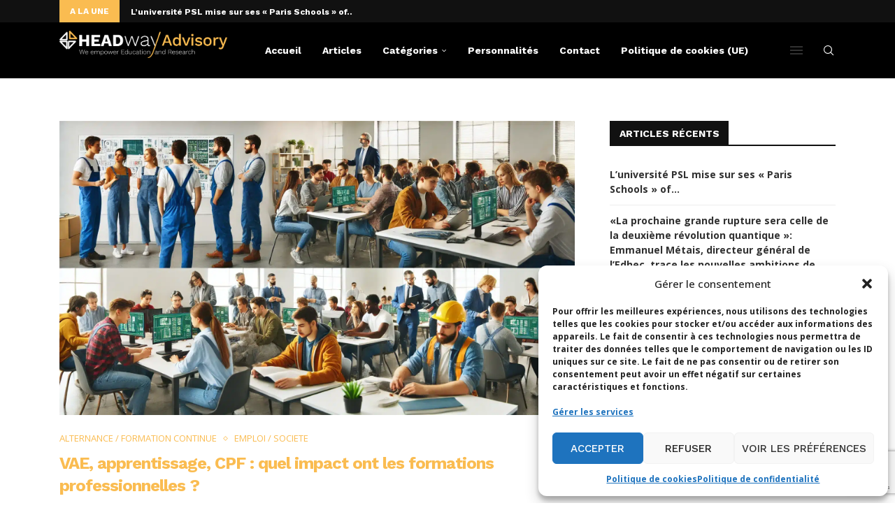

--- FILE ---
content_type: text/html; charset=utf-8
request_url: https://www.google.com/recaptcha/api2/anchor?ar=1&k=6LdigrgqAAAAAG47fGHgNeAk1_PXTQMwC3D1sAo4&co=aHR0cHM6Ly9ibG9nLmhlYWR3YXktYWR2aXNvcnkuY29tOjQ0Mw..&hl=en&v=PoyoqOPhxBO7pBk68S4YbpHZ&size=invisible&anchor-ms=20000&execute-ms=30000&cb=o4t7hsj4bk9m
body_size: 48693
content:
<!DOCTYPE HTML><html dir="ltr" lang="en"><head><meta http-equiv="Content-Type" content="text/html; charset=UTF-8">
<meta http-equiv="X-UA-Compatible" content="IE=edge">
<title>reCAPTCHA</title>
<style type="text/css">
/* cyrillic-ext */
@font-face {
  font-family: 'Roboto';
  font-style: normal;
  font-weight: 400;
  font-stretch: 100%;
  src: url(//fonts.gstatic.com/s/roboto/v48/KFO7CnqEu92Fr1ME7kSn66aGLdTylUAMa3GUBHMdazTgWw.woff2) format('woff2');
  unicode-range: U+0460-052F, U+1C80-1C8A, U+20B4, U+2DE0-2DFF, U+A640-A69F, U+FE2E-FE2F;
}
/* cyrillic */
@font-face {
  font-family: 'Roboto';
  font-style: normal;
  font-weight: 400;
  font-stretch: 100%;
  src: url(//fonts.gstatic.com/s/roboto/v48/KFO7CnqEu92Fr1ME7kSn66aGLdTylUAMa3iUBHMdazTgWw.woff2) format('woff2');
  unicode-range: U+0301, U+0400-045F, U+0490-0491, U+04B0-04B1, U+2116;
}
/* greek-ext */
@font-face {
  font-family: 'Roboto';
  font-style: normal;
  font-weight: 400;
  font-stretch: 100%;
  src: url(//fonts.gstatic.com/s/roboto/v48/KFO7CnqEu92Fr1ME7kSn66aGLdTylUAMa3CUBHMdazTgWw.woff2) format('woff2');
  unicode-range: U+1F00-1FFF;
}
/* greek */
@font-face {
  font-family: 'Roboto';
  font-style: normal;
  font-weight: 400;
  font-stretch: 100%;
  src: url(//fonts.gstatic.com/s/roboto/v48/KFO7CnqEu92Fr1ME7kSn66aGLdTylUAMa3-UBHMdazTgWw.woff2) format('woff2');
  unicode-range: U+0370-0377, U+037A-037F, U+0384-038A, U+038C, U+038E-03A1, U+03A3-03FF;
}
/* math */
@font-face {
  font-family: 'Roboto';
  font-style: normal;
  font-weight: 400;
  font-stretch: 100%;
  src: url(//fonts.gstatic.com/s/roboto/v48/KFO7CnqEu92Fr1ME7kSn66aGLdTylUAMawCUBHMdazTgWw.woff2) format('woff2');
  unicode-range: U+0302-0303, U+0305, U+0307-0308, U+0310, U+0312, U+0315, U+031A, U+0326-0327, U+032C, U+032F-0330, U+0332-0333, U+0338, U+033A, U+0346, U+034D, U+0391-03A1, U+03A3-03A9, U+03B1-03C9, U+03D1, U+03D5-03D6, U+03F0-03F1, U+03F4-03F5, U+2016-2017, U+2034-2038, U+203C, U+2040, U+2043, U+2047, U+2050, U+2057, U+205F, U+2070-2071, U+2074-208E, U+2090-209C, U+20D0-20DC, U+20E1, U+20E5-20EF, U+2100-2112, U+2114-2115, U+2117-2121, U+2123-214F, U+2190, U+2192, U+2194-21AE, U+21B0-21E5, U+21F1-21F2, U+21F4-2211, U+2213-2214, U+2216-22FF, U+2308-230B, U+2310, U+2319, U+231C-2321, U+2336-237A, U+237C, U+2395, U+239B-23B7, U+23D0, U+23DC-23E1, U+2474-2475, U+25AF, U+25B3, U+25B7, U+25BD, U+25C1, U+25CA, U+25CC, U+25FB, U+266D-266F, U+27C0-27FF, U+2900-2AFF, U+2B0E-2B11, U+2B30-2B4C, U+2BFE, U+3030, U+FF5B, U+FF5D, U+1D400-1D7FF, U+1EE00-1EEFF;
}
/* symbols */
@font-face {
  font-family: 'Roboto';
  font-style: normal;
  font-weight: 400;
  font-stretch: 100%;
  src: url(//fonts.gstatic.com/s/roboto/v48/KFO7CnqEu92Fr1ME7kSn66aGLdTylUAMaxKUBHMdazTgWw.woff2) format('woff2');
  unicode-range: U+0001-000C, U+000E-001F, U+007F-009F, U+20DD-20E0, U+20E2-20E4, U+2150-218F, U+2190, U+2192, U+2194-2199, U+21AF, U+21E6-21F0, U+21F3, U+2218-2219, U+2299, U+22C4-22C6, U+2300-243F, U+2440-244A, U+2460-24FF, U+25A0-27BF, U+2800-28FF, U+2921-2922, U+2981, U+29BF, U+29EB, U+2B00-2BFF, U+4DC0-4DFF, U+FFF9-FFFB, U+10140-1018E, U+10190-1019C, U+101A0, U+101D0-101FD, U+102E0-102FB, U+10E60-10E7E, U+1D2C0-1D2D3, U+1D2E0-1D37F, U+1F000-1F0FF, U+1F100-1F1AD, U+1F1E6-1F1FF, U+1F30D-1F30F, U+1F315, U+1F31C, U+1F31E, U+1F320-1F32C, U+1F336, U+1F378, U+1F37D, U+1F382, U+1F393-1F39F, U+1F3A7-1F3A8, U+1F3AC-1F3AF, U+1F3C2, U+1F3C4-1F3C6, U+1F3CA-1F3CE, U+1F3D4-1F3E0, U+1F3ED, U+1F3F1-1F3F3, U+1F3F5-1F3F7, U+1F408, U+1F415, U+1F41F, U+1F426, U+1F43F, U+1F441-1F442, U+1F444, U+1F446-1F449, U+1F44C-1F44E, U+1F453, U+1F46A, U+1F47D, U+1F4A3, U+1F4B0, U+1F4B3, U+1F4B9, U+1F4BB, U+1F4BF, U+1F4C8-1F4CB, U+1F4D6, U+1F4DA, U+1F4DF, U+1F4E3-1F4E6, U+1F4EA-1F4ED, U+1F4F7, U+1F4F9-1F4FB, U+1F4FD-1F4FE, U+1F503, U+1F507-1F50B, U+1F50D, U+1F512-1F513, U+1F53E-1F54A, U+1F54F-1F5FA, U+1F610, U+1F650-1F67F, U+1F687, U+1F68D, U+1F691, U+1F694, U+1F698, U+1F6AD, U+1F6B2, U+1F6B9-1F6BA, U+1F6BC, U+1F6C6-1F6CF, U+1F6D3-1F6D7, U+1F6E0-1F6EA, U+1F6F0-1F6F3, U+1F6F7-1F6FC, U+1F700-1F7FF, U+1F800-1F80B, U+1F810-1F847, U+1F850-1F859, U+1F860-1F887, U+1F890-1F8AD, U+1F8B0-1F8BB, U+1F8C0-1F8C1, U+1F900-1F90B, U+1F93B, U+1F946, U+1F984, U+1F996, U+1F9E9, U+1FA00-1FA6F, U+1FA70-1FA7C, U+1FA80-1FA89, U+1FA8F-1FAC6, U+1FACE-1FADC, U+1FADF-1FAE9, U+1FAF0-1FAF8, U+1FB00-1FBFF;
}
/* vietnamese */
@font-face {
  font-family: 'Roboto';
  font-style: normal;
  font-weight: 400;
  font-stretch: 100%;
  src: url(//fonts.gstatic.com/s/roboto/v48/KFO7CnqEu92Fr1ME7kSn66aGLdTylUAMa3OUBHMdazTgWw.woff2) format('woff2');
  unicode-range: U+0102-0103, U+0110-0111, U+0128-0129, U+0168-0169, U+01A0-01A1, U+01AF-01B0, U+0300-0301, U+0303-0304, U+0308-0309, U+0323, U+0329, U+1EA0-1EF9, U+20AB;
}
/* latin-ext */
@font-face {
  font-family: 'Roboto';
  font-style: normal;
  font-weight: 400;
  font-stretch: 100%;
  src: url(//fonts.gstatic.com/s/roboto/v48/KFO7CnqEu92Fr1ME7kSn66aGLdTylUAMa3KUBHMdazTgWw.woff2) format('woff2');
  unicode-range: U+0100-02BA, U+02BD-02C5, U+02C7-02CC, U+02CE-02D7, U+02DD-02FF, U+0304, U+0308, U+0329, U+1D00-1DBF, U+1E00-1E9F, U+1EF2-1EFF, U+2020, U+20A0-20AB, U+20AD-20C0, U+2113, U+2C60-2C7F, U+A720-A7FF;
}
/* latin */
@font-face {
  font-family: 'Roboto';
  font-style: normal;
  font-weight: 400;
  font-stretch: 100%;
  src: url(//fonts.gstatic.com/s/roboto/v48/KFO7CnqEu92Fr1ME7kSn66aGLdTylUAMa3yUBHMdazQ.woff2) format('woff2');
  unicode-range: U+0000-00FF, U+0131, U+0152-0153, U+02BB-02BC, U+02C6, U+02DA, U+02DC, U+0304, U+0308, U+0329, U+2000-206F, U+20AC, U+2122, U+2191, U+2193, U+2212, U+2215, U+FEFF, U+FFFD;
}
/* cyrillic-ext */
@font-face {
  font-family: 'Roboto';
  font-style: normal;
  font-weight: 500;
  font-stretch: 100%;
  src: url(//fonts.gstatic.com/s/roboto/v48/KFO7CnqEu92Fr1ME7kSn66aGLdTylUAMa3GUBHMdazTgWw.woff2) format('woff2');
  unicode-range: U+0460-052F, U+1C80-1C8A, U+20B4, U+2DE0-2DFF, U+A640-A69F, U+FE2E-FE2F;
}
/* cyrillic */
@font-face {
  font-family: 'Roboto';
  font-style: normal;
  font-weight: 500;
  font-stretch: 100%;
  src: url(//fonts.gstatic.com/s/roboto/v48/KFO7CnqEu92Fr1ME7kSn66aGLdTylUAMa3iUBHMdazTgWw.woff2) format('woff2');
  unicode-range: U+0301, U+0400-045F, U+0490-0491, U+04B0-04B1, U+2116;
}
/* greek-ext */
@font-face {
  font-family: 'Roboto';
  font-style: normal;
  font-weight: 500;
  font-stretch: 100%;
  src: url(//fonts.gstatic.com/s/roboto/v48/KFO7CnqEu92Fr1ME7kSn66aGLdTylUAMa3CUBHMdazTgWw.woff2) format('woff2');
  unicode-range: U+1F00-1FFF;
}
/* greek */
@font-face {
  font-family: 'Roboto';
  font-style: normal;
  font-weight: 500;
  font-stretch: 100%;
  src: url(//fonts.gstatic.com/s/roboto/v48/KFO7CnqEu92Fr1ME7kSn66aGLdTylUAMa3-UBHMdazTgWw.woff2) format('woff2');
  unicode-range: U+0370-0377, U+037A-037F, U+0384-038A, U+038C, U+038E-03A1, U+03A3-03FF;
}
/* math */
@font-face {
  font-family: 'Roboto';
  font-style: normal;
  font-weight: 500;
  font-stretch: 100%;
  src: url(//fonts.gstatic.com/s/roboto/v48/KFO7CnqEu92Fr1ME7kSn66aGLdTylUAMawCUBHMdazTgWw.woff2) format('woff2');
  unicode-range: U+0302-0303, U+0305, U+0307-0308, U+0310, U+0312, U+0315, U+031A, U+0326-0327, U+032C, U+032F-0330, U+0332-0333, U+0338, U+033A, U+0346, U+034D, U+0391-03A1, U+03A3-03A9, U+03B1-03C9, U+03D1, U+03D5-03D6, U+03F0-03F1, U+03F4-03F5, U+2016-2017, U+2034-2038, U+203C, U+2040, U+2043, U+2047, U+2050, U+2057, U+205F, U+2070-2071, U+2074-208E, U+2090-209C, U+20D0-20DC, U+20E1, U+20E5-20EF, U+2100-2112, U+2114-2115, U+2117-2121, U+2123-214F, U+2190, U+2192, U+2194-21AE, U+21B0-21E5, U+21F1-21F2, U+21F4-2211, U+2213-2214, U+2216-22FF, U+2308-230B, U+2310, U+2319, U+231C-2321, U+2336-237A, U+237C, U+2395, U+239B-23B7, U+23D0, U+23DC-23E1, U+2474-2475, U+25AF, U+25B3, U+25B7, U+25BD, U+25C1, U+25CA, U+25CC, U+25FB, U+266D-266F, U+27C0-27FF, U+2900-2AFF, U+2B0E-2B11, U+2B30-2B4C, U+2BFE, U+3030, U+FF5B, U+FF5D, U+1D400-1D7FF, U+1EE00-1EEFF;
}
/* symbols */
@font-face {
  font-family: 'Roboto';
  font-style: normal;
  font-weight: 500;
  font-stretch: 100%;
  src: url(//fonts.gstatic.com/s/roboto/v48/KFO7CnqEu92Fr1ME7kSn66aGLdTylUAMaxKUBHMdazTgWw.woff2) format('woff2');
  unicode-range: U+0001-000C, U+000E-001F, U+007F-009F, U+20DD-20E0, U+20E2-20E4, U+2150-218F, U+2190, U+2192, U+2194-2199, U+21AF, U+21E6-21F0, U+21F3, U+2218-2219, U+2299, U+22C4-22C6, U+2300-243F, U+2440-244A, U+2460-24FF, U+25A0-27BF, U+2800-28FF, U+2921-2922, U+2981, U+29BF, U+29EB, U+2B00-2BFF, U+4DC0-4DFF, U+FFF9-FFFB, U+10140-1018E, U+10190-1019C, U+101A0, U+101D0-101FD, U+102E0-102FB, U+10E60-10E7E, U+1D2C0-1D2D3, U+1D2E0-1D37F, U+1F000-1F0FF, U+1F100-1F1AD, U+1F1E6-1F1FF, U+1F30D-1F30F, U+1F315, U+1F31C, U+1F31E, U+1F320-1F32C, U+1F336, U+1F378, U+1F37D, U+1F382, U+1F393-1F39F, U+1F3A7-1F3A8, U+1F3AC-1F3AF, U+1F3C2, U+1F3C4-1F3C6, U+1F3CA-1F3CE, U+1F3D4-1F3E0, U+1F3ED, U+1F3F1-1F3F3, U+1F3F5-1F3F7, U+1F408, U+1F415, U+1F41F, U+1F426, U+1F43F, U+1F441-1F442, U+1F444, U+1F446-1F449, U+1F44C-1F44E, U+1F453, U+1F46A, U+1F47D, U+1F4A3, U+1F4B0, U+1F4B3, U+1F4B9, U+1F4BB, U+1F4BF, U+1F4C8-1F4CB, U+1F4D6, U+1F4DA, U+1F4DF, U+1F4E3-1F4E6, U+1F4EA-1F4ED, U+1F4F7, U+1F4F9-1F4FB, U+1F4FD-1F4FE, U+1F503, U+1F507-1F50B, U+1F50D, U+1F512-1F513, U+1F53E-1F54A, U+1F54F-1F5FA, U+1F610, U+1F650-1F67F, U+1F687, U+1F68D, U+1F691, U+1F694, U+1F698, U+1F6AD, U+1F6B2, U+1F6B9-1F6BA, U+1F6BC, U+1F6C6-1F6CF, U+1F6D3-1F6D7, U+1F6E0-1F6EA, U+1F6F0-1F6F3, U+1F6F7-1F6FC, U+1F700-1F7FF, U+1F800-1F80B, U+1F810-1F847, U+1F850-1F859, U+1F860-1F887, U+1F890-1F8AD, U+1F8B0-1F8BB, U+1F8C0-1F8C1, U+1F900-1F90B, U+1F93B, U+1F946, U+1F984, U+1F996, U+1F9E9, U+1FA00-1FA6F, U+1FA70-1FA7C, U+1FA80-1FA89, U+1FA8F-1FAC6, U+1FACE-1FADC, U+1FADF-1FAE9, U+1FAF0-1FAF8, U+1FB00-1FBFF;
}
/* vietnamese */
@font-face {
  font-family: 'Roboto';
  font-style: normal;
  font-weight: 500;
  font-stretch: 100%;
  src: url(//fonts.gstatic.com/s/roboto/v48/KFO7CnqEu92Fr1ME7kSn66aGLdTylUAMa3OUBHMdazTgWw.woff2) format('woff2');
  unicode-range: U+0102-0103, U+0110-0111, U+0128-0129, U+0168-0169, U+01A0-01A1, U+01AF-01B0, U+0300-0301, U+0303-0304, U+0308-0309, U+0323, U+0329, U+1EA0-1EF9, U+20AB;
}
/* latin-ext */
@font-face {
  font-family: 'Roboto';
  font-style: normal;
  font-weight: 500;
  font-stretch: 100%;
  src: url(//fonts.gstatic.com/s/roboto/v48/KFO7CnqEu92Fr1ME7kSn66aGLdTylUAMa3KUBHMdazTgWw.woff2) format('woff2');
  unicode-range: U+0100-02BA, U+02BD-02C5, U+02C7-02CC, U+02CE-02D7, U+02DD-02FF, U+0304, U+0308, U+0329, U+1D00-1DBF, U+1E00-1E9F, U+1EF2-1EFF, U+2020, U+20A0-20AB, U+20AD-20C0, U+2113, U+2C60-2C7F, U+A720-A7FF;
}
/* latin */
@font-face {
  font-family: 'Roboto';
  font-style: normal;
  font-weight: 500;
  font-stretch: 100%;
  src: url(//fonts.gstatic.com/s/roboto/v48/KFO7CnqEu92Fr1ME7kSn66aGLdTylUAMa3yUBHMdazQ.woff2) format('woff2');
  unicode-range: U+0000-00FF, U+0131, U+0152-0153, U+02BB-02BC, U+02C6, U+02DA, U+02DC, U+0304, U+0308, U+0329, U+2000-206F, U+20AC, U+2122, U+2191, U+2193, U+2212, U+2215, U+FEFF, U+FFFD;
}
/* cyrillic-ext */
@font-face {
  font-family: 'Roboto';
  font-style: normal;
  font-weight: 900;
  font-stretch: 100%;
  src: url(//fonts.gstatic.com/s/roboto/v48/KFO7CnqEu92Fr1ME7kSn66aGLdTylUAMa3GUBHMdazTgWw.woff2) format('woff2');
  unicode-range: U+0460-052F, U+1C80-1C8A, U+20B4, U+2DE0-2DFF, U+A640-A69F, U+FE2E-FE2F;
}
/* cyrillic */
@font-face {
  font-family: 'Roboto';
  font-style: normal;
  font-weight: 900;
  font-stretch: 100%;
  src: url(//fonts.gstatic.com/s/roboto/v48/KFO7CnqEu92Fr1ME7kSn66aGLdTylUAMa3iUBHMdazTgWw.woff2) format('woff2');
  unicode-range: U+0301, U+0400-045F, U+0490-0491, U+04B0-04B1, U+2116;
}
/* greek-ext */
@font-face {
  font-family: 'Roboto';
  font-style: normal;
  font-weight: 900;
  font-stretch: 100%;
  src: url(//fonts.gstatic.com/s/roboto/v48/KFO7CnqEu92Fr1ME7kSn66aGLdTylUAMa3CUBHMdazTgWw.woff2) format('woff2');
  unicode-range: U+1F00-1FFF;
}
/* greek */
@font-face {
  font-family: 'Roboto';
  font-style: normal;
  font-weight: 900;
  font-stretch: 100%;
  src: url(//fonts.gstatic.com/s/roboto/v48/KFO7CnqEu92Fr1ME7kSn66aGLdTylUAMa3-UBHMdazTgWw.woff2) format('woff2');
  unicode-range: U+0370-0377, U+037A-037F, U+0384-038A, U+038C, U+038E-03A1, U+03A3-03FF;
}
/* math */
@font-face {
  font-family: 'Roboto';
  font-style: normal;
  font-weight: 900;
  font-stretch: 100%;
  src: url(//fonts.gstatic.com/s/roboto/v48/KFO7CnqEu92Fr1ME7kSn66aGLdTylUAMawCUBHMdazTgWw.woff2) format('woff2');
  unicode-range: U+0302-0303, U+0305, U+0307-0308, U+0310, U+0312, U+0315, U+031A, U+0326-0327, U+032C, U+032F-0330, U+0332-0333, U+0338, U+033A, U+0346, U+034D, U+0391-03A1, U+03A3-03A9, U+03B1-03C9, U+03D1, U+03D5-03D6, U+03F0-03F1, U+03F4-03F5, U+2016-2017, U+2034-2038, U+203C, U+2040, U+2043, U+2047, U+2050, U+2057, U+205F, U+2070-2071, U+2074-208E, U+2090-209C, U+20D0-20DC, U+20E1, U+20E5-20EF, U+2100-2112, U+2114-2115, U+2117-2121, U+2123-214F, U+2190, U+2192, U+2194-21AE, U+21B0-21E5, U+21F1-21F2, U+21F4-2211, U+2213-2214, U+2216-22FF, U+2308-230B, U+2310, U+2319, U+231C-2321, U+2336-237A, U+237C, U+2395, U+239B-23B7, U+23D0, U+23DC-23E1, U+2474-2475, U+25AF, U+25B3, U+25B7, U+25BD, U+25C1, U+25CA, U+25CC, U+25FB, U+266D-266F, U+27C0-27FF, U+2900-2AFF, U+2B0E-2B11, U+2B30-2B4C, U+2BFE, U+3030, U+FF5B, U+FF5D, U+1D400-1D7FF, U+1EE00-1EEFF;
}
/* symbols */
@font-face {
  font-family: 'Roboto';
  font-style: normal;
  font-weight: 900;
  font-stretch: 100%;
  src: url(//fonts.gstatic.com/s/roboto/v48/KFO7CnqEu92Fr1ME7kSn66aGLdTylUAMaxKUBHMdazTgWw.woff2) format('woff2');
  unicode-range: U+0001-000C, U+000E-001F, U+007F-009F, U+20DD-20E0, U+20E2-20E4, U+2150-218F, U+2190, U+2192, U+2194-2199, U+21AF, U+21E6-21F0, U+21F3, U+2218-2219, U+2299, U+22C4-22C6, U+2300-243F, U+2440-244A, U+2460-24FF, U+25A0-27BF, U+2800-28FF, U+2921-2922, U+2981, U+29BF, U+29EB, U+2B00-2BFF, U+4DC0-4DFF, U+FFF9-FFFB, U+10140-1018E, U+10190-1019C, U+101A0, U+101D0-101FD, U+102E0-102FB, U+10E60-10E7E, U+1D2C0-1D2D3, U+1D2E0-1D37F, U+1F000-1F0FF, U+1F100-1F1AD, U+1F1E6-1F1FF, U+1F30D-1F30F, U+1F315, U+1F31C, U+1F31E, U+1F320-1F32C, U+1F336, U+1F378, U+1F37D, U+1F382, U+1F393-1F39F, U+1F3A7-1F3A8, U+1F3AC-1F3AF, U+1F3C2, U+1F3C4-1F3C6, U+1F3CA-1F3CE, U+1F3D4-1F3E0, U+1F3ED, U+1F3F1-1F3F3, U+1F3F5-1F3F7, U+1F408, U+1F415, U+1F41F, U+1F426, U+1F43F, U+1F441-1F442, U+1F444, U+1F446-1F449, U+1F44C-1F44E, U+1F453, U+1F46A, U+1F47D, U+1F4A3, U+1F4B0, U+1F4B3, U+1F4B9, U+1F4BB, U+1F4BF, U+1F4C8-1F4CB, U+1F4D6, U+1F4DA, U+1F4DF, U+1F4E3-1F4E6, U+1F4EA-1F4ED, U+1F4F7, U+1F4F9-1F4FB, U+1F4FD-1F4FE, U+1F503, U+1F507-1F50B, U+1F50D, U+1F512-1F513, U+1F53E-1F54A, U+1F54F-1F5FA, U+1F610, U+1F650-1F67F, U+1F687, U+1F68D, U+1F691, U+1F694, U+1F698, U+1F6AD, U+1F6B2, U+1F6B9-1F6BA, U+1F6BC, U+1F6C6-1F6CF, U+1F6D3-1F6D7, U+1F6E0-1F6EA, U+1F6F0-1F6F3, U+1F6F7-1F6FC, U+1F700-1F7FF, U+1F800-1F80B, U+1F810-1F847, U+1F850-1F859, U+1F860-1F887, U+1F890-1F8AD, U+1F8B0-1F8BB, U+1F8C0-1F8C1, U+1F900-1F90B, U+1F93B, U+1F946, U+1F984, U+1F996, U+1F9E9, U+1FA00-1FA6F, U+1FA70-1FA7C, U+1FA80-1FA89, U+1FA8F-1FAC6, U+1FACE-1FADC, U+1FADF-1FAE9, U+1FAF0-1FAF8, U+1FB00-1FBFF;
}
/* vietnamese */
@font-face {
  font-family: 'Roboto';
  font-style: normal;
  font-weight: 900;
  font-stretch: 100%;
  src: url(//fonts.gstatic.com/s/roboto/v48/KFO7CnqEu92Fr1ME7kSn66aGLdTylUAMa3OUBHMdazTgWw.woff2) format('woff2');
  unicode-range: U+0102-0103, U+0110-0111, U+0128-0129, U+0168-0169, U+01A0-01A1, U+01AF-01B0, U+0300-0301, U+0303-0304, U+0308-0309, U+0323, U+0329, U+1EA0-1EF9, U+20AB;
}
/* latin-ext */
@font-face {
  font-family: 'Roboto';
  font-style: normal;
  font-weight: 900;
  font-stretch: 100%;
  src: url(//fonts.gstatic.com/s/roboto/v48/KFO7CnqEu92Fr1ME7kSn66aGLdTylUAMa3KUBHMdazTgWw.woff2) format('woff2');
  unicode-range: U+0100-02BA, U+02BD-02C5, U+02C7-02CC, U+02CE-02D7, U+02DD-02FF, U+0304, U+0308, U+0329, U+1D00-1DBF, U+1E00-1E9F, U+1EF2-1EFF, U+2020, U+20A0-20AB, U+20AD-20C0, U+2113, U+2C60-2C7F, U+A720-A7FF;
}
/* latin */
@font-face {
  font-family: 'Roboto';
  font-style: normal;
  font-weight: 900;
  font-stretch: 100%;
  src: url(//fonts.gstatic.com/s/roboto/v48/KFO7CnqEu92Fr1ME7kSn66aGLdTylUAMa3yUBHMdazQ.woff2) format('woff2');
  unicode-range: U+0000-00FF, U+0131, U+0152-0153, U+02BB-02BC, U+02C6, U+02DA, U+02DC, U+0304, U+0308, U+0329, U+2000-206F, U+20AC, U+2122, U+2191, U+2193, U+2212, U+2215, U+FEFF, U+FFFD;
}

</style>
<link rel="stylesheet" type="text/css" href="https://www.gstatic.com/recaptcha/releases/PoyoqOPhxBO7pBk68S4YbpHZ/styles__ltr.css">
<script nonce="yjo4TtKFlXWdeoc8ZbwdkQ" type="text/javascript">window['__recaptcha_api'] = 'https://www.google.com/recaptcha/api2/';</script>
<script type="text/javascript" src="https://www.gstatic.com/recaptcha/releases/PoyoqOPhxBO7pBk68S4YbpHZ/recaptcha__en.js" nonce="yjo4TtKFlXWdeoc8ZbwdkQ">
      
    </script></head>
<body><div id="rc-anchor-alert" class="rc-anchor-alert"></div>
<input type="hidden" id="recaptcha-token" value="[base64]">
<script type="text/javascript" nonce="yjo4TtKFlXWdeoc8ZbwdkQ">
      recaptcha.anchor.Main.init("[\x22ainput\x22,[\x22bgdata\x22,\x22\x22,\[base64]/[base64]/[base64]/bmV3IHJbeF0oY1swXSk6RT09Mj9uZXcgclt4XShjWzBdLGNbMV0pOkU9PTM/bmV3IHJbeF0oY1swXSxjWzFdLGNbMl0pOkU9PTQ/[base64]/[base64]/[base64]/[base64]/[base64]/[base64]/[base64]/[base64]\x22,\[base64]\\u003d\x22,\x22w5pDAF9cHsOsNcKPHC9pLEbDpXXCpCQOw4vDhsK1wrNIcBDCm1hRPsKJw4rCkSLCv3bCoMKtbsKiwpclAMKnM2JLw6xfOsObJzp0wq3DsVQwYGhlw4vDvkIfwrglw60WekICW8Khw6Vtw7B8TcKjw6EPKMKdPsK9KArDjsOmeQNGw6fCncOtcSsePT/[base64]/[base64]/Y8K9LMO7wo3DjWTCjDDClMOGfsO1QA7CucKqwr3CmVkSwoJqw7sBJsKKwqEgWinCqVYsahdSQMK5wpHCtSlMaEQfwojCkcKQXcOfwpDDvXHDr2zCtMOEwqsQWTt8w704GsKTC8OCw57DoFgqccKPwqdXYcOfwpXDvh/DiHPCm1Q/c8Ouw4MFwoNHwrJOSkfCusONRmchKcKPTG4jwpoTGn7CpcKywr87acOTwpACwr/[base64]/EnzDqUlvw69MZkfCiSnDp8OmVFFyS8KHD8KUwo/Dqnl/[base64]/[base64]/Du8K0wrw7VcK1wrLCm8K8e8K9w54kXcK4w6rCgcONScORMhLCmTvDosOtw4lcXEkzPcK+w73CocOdwpRZw6dxw58Zwqo/wq8Gw5hLKMOiCX4Vw7fCgMOewqzCjMKbRD0YwpbClsO3w4FDXQLCvMOBw7sUQcKnUlhWccKiDjlAw7xRC8KpJAxaVcKTwrtxF8KOaTjCnVc2w45TwpHDt8O/[base64]/w4nDo8OZOcK4X8K/wrvDrsOYwq4dX8OoTMK7XcOowrM0w6dQfB5lZx/CocKzKWrDhMOKw75Iw4PDvcOoaEzDqHNzwpHClSwXGnUrIMKPe8Kdbk1Mw4/[base64]/[base64]/CgMK3wqoNw5o6eRISw4IUElHDrMKtwqxIw4rDlSI9wpI/YiIRAFjCu0hgwrrDuMKJScKHOsK5UQXCucK9w6fDlsO5w4QZwrwYND7CnhLDtT9HwqTDlGMsCWvDqFx7cUMXw4bDj8KTw5F3w4rCh8KyV8OFPsKYfcK4FXJGwo/DhB/CgzfDlDLCr2bCicK8J8OkcFoRKFFEGsOww61nwpF/QcO9w7DDhnB8WiAQwqzChkE2ei7CjgYQwoHCuDMJJsKTb8Oowr/Dh3FowoUuw6XDgcKqwo7CiWYVwo13w7J7wr7DmxJZw4g1OjsywpQUT8ORw7bDpQBOw60Pe8OuwovCnsOJwofCu0UhfjwpSwzDmsKMIBzCqwE5ZMK4YcKZwpAcw7rCicOxBGU/G8KQWMOifcODw7E3worDvMOlHsK3DsO/[base64]/EBDCohl6YRkGHx9LVFgcwrlvwpViw6pAWsKaGsOqKE3ChAsJbwDCu8Krwq7Dm8OAw65xUMOTRkTCoVrDkm5+woVJfMO5USxkw5MIwofCq8O/[base64]/IhfCqmQeYw7CpsO7Y8Kzw6Usw5jDkMOtw4TCmcKpFsOBwrV+w4vCkjLChcOJwq3DlsK+wopHw7NZa1VhwrMnAsOyD8OjwocYw5LCmcO2wr0+DRPCpMOaw63ChCHDucKrO8Oyw7bCicOaw43DgcKlw5LDpisXC3Q/HcOfTS3DggzCg14sflglXsOyw5TDkMK1V8Khw60/IcKwNMKJwrAlwqQlQsKpwpoIwqbCsQc0VyNHwo/DrHDCocKZAnfCp8KewoMcwr/CkivDmzMUw4oxJMKbw6Qtwox8BDDCjcOrw50Qwr/CtgXClGk2OkLDpsO4BS8AwqU+woNaawrDgCDDgsK5w5ksw6vDq18gw7cCw5JANF/CqsKHwoIsw5kTw456w4JBw45OwosCcCtjwpzCnC7Dt8KfwrvDq0khPcKjw5XDgsKIB1QOIBPCicKdOBjDscOtMMOGwqzCoi9BBsK/[base64]/w4jCuMObw5IrBsK3Py8zJcOTRgHClRTDu8O0NA8BRsKDaiUuw75QeEnDpgwLHm3DosOXwo5UFmrCu1fDmkrDoAAFw5F5w7LDtsKvw5bCvMKOw73Dn0PDnMO8IX3Dv8OSKMK5woh4DsKEd8O0w6Ysw7Ujdi/ClwHCjnQIZ8KRBT/[base64]/DlCvDrsKvw4YXw48hw4Imw4TCnzA6OMO6ckZlBsKfw711LxMEwprCgxLCiTl8w4rDm0zCrQzCkkxRw7Rgw7/DpU1rdTzDiHXCgcKxw41Kw5VQNsKMw6TDmXvDv8Oxwqd3w4TDg8O5w4DCmzvDlsKJw5gUQcKucXDCnsOJw7wkXF1Ywpsec8Khw53Cv1bDq8KPw4bCtirDp8OYS0/CskzClG7DqB83JMOKf8KtWcKaScKDw7NCd8KbcWVLwoJ3HcKOw53DihkxGG9gbAc9w5PDtcKbw5cYTcOEDzs/dS1efcKCLUhvNzFZVTxSwopuRMO0w6gdwqTCu8OVwpFRZSAWBcKOw4dzwqbDnsOAeMOXS8OVw47CusK2AUkmwrLDpMKpB8OCNMO5wqvCkMKZw4xFdmYea8OzR0trP0Urw4DCsMK1VnZpTiJwIcKjwpR4w6lhw7svwqY9w47CvHE2F8Ohw6AaR8K7wp/Cm1Alw43ClCrCi8K9NELDqcOBFgVBw6Etw5hww5RVBsOtfsO+PGnCrsO6CsKfUTQAU8Orwrcxw6daLMK9UUQww5/CvzU2IcKVAVfDsm7DucKew5HCsSNcRMK1JcKjYiPDhsOCPwjCksOEd0DCkcKLYUXDmcKGKS/Crw3CnSrCuhDDj1XCtCAjwpjCuMOmV8KRw5kzwpZFwpPCo8KTNSFICQ9RwprDrcK+w4dfwrvCk17DgxknIBnCtMKRbkPDoMKbJB/[base64]/PMKwBCQsw5JncsOPaxJHw4LDosKAAkLDssKLFUlHUcOYd8OlNmjCt24+w75DCinDhxoGOEDCgMKMT8OQw4bDlAg2woAPwoIZwpnDi2Adw4DDv8K4w6U7wp7CsMKHw6EOfsO6wqrDgA4iZMKDEsOkOAIMw55qVj/DqMKQScOMw45OVsOQaEPDrRPCicK0wp7DgsKnwrUrCsKUfcKdwr7DtcKawq5Aw57DrRXCqsKSwowiUS58PQ1Wwr/Cq8KaY8KeVMKwIGzCgCzDtMOWw6cRwqYJDsO0cAZiw6PDl8KdQnBcLSDCjsK3HXnDlxJMYMO8BcKEfx0owrnDgcObwr/CujYeBMOIw4HChsOOw74Mw4hiwrhawpfDtsOjWMOIEcOpw7I2woEtDcKpGVEtw5LDqxwfw7rCmC0dwqvDjArCsUsfwrTCicKkwqNhOTDDocOPwq8dEsOeVcK9w6w/[base64]/O8K5w5Fdw6XDp8O9wqHDrm7DlsKKworCkcK5wps7YsKhCX/DksKpYsKcYsOWw6rDnSVwwoFKwrEBesK8Cz3DocKWw4rCvljDucOxwp3ChMOsaRovw5LCnsK4wrjDtG1BwrtVTcK4wr0ICMKOw5V3wrhTBHhkIAPDm2FeOUMIw5A9w6zDqMO/w5bDgyVSwosSwp8SJ0otwo3Dl8OXQMOfRMK7R8KFXFU1wpFSw7vDmH7DsynCrGo9F8KowqBoOcOIwoR3wobDrR7Du30rwqXDs8KRw7jChMO1JcOvwoTCkcKmw7JBf8OqRzZrw67CnMOKwrXDglAJHjIcEsKqe2vCjsKJYSbDksK0w6nCosK8w4HDscO/YsOYw4PDlcK/[base64]/DiX9DfSMAMlzDjxx6B8OIXh7Dl8O+wqldYzJqwpYGwr03UlXCq8KCc1FIDWcYw5bCscOcJnfCtHXDtzgcdMKVC8OuwrsMwr7Dh8Orw5fChcO+w4I1HcOowqRON8Ofw4LCqVjCksKNwpbCtEVnwrLCrU/CsSrCrcO0VSDDtmJIw5zCly5mw4DDuMKcw4PDmznDusOvw7VZwpbDr1XCpMK3A0chw73DqBvDoMK2V8KmS8OSZj7Cm1RfdsKrUsOBXA/CsMOuwotoGFbDs0BsacKWw6rDosK/I8OmNcOEDsKow6bCix/CpTLDi8KVeMOjwqYpwoTDuT5bbFPCuk3CrXMPVFI/wrvDilrCu8OvLDvCvcK2YMKEScKtbGLCrsKBwoTDtMKkIxnChG7DkGkNw6XCjcKCw4bDi8K7wptsHFzCvMKgwoV4NsOQw7nDnA3DuMOWwqfDqktsa8OWwpAbKcKFwozCllxZEF/DkWMSw5nDssK8w7wPBzLCuSlSw73Cs1UtN1vDpE1zV8KowoVcCcOgQQFfw7XClMKDw5PDg8OWw7nDgFTDucOFwqzCtRPCisKiwrDDhMKGwrJAUhjCnMORw5LDiMOCfg45Al3DlsOCw4hER8OpfsONw4tKYsK7w7xtwp/Cg8OTw5PDnsK6wrXCrGHDpQ/CgnLDosOIeMK5b8KxdMOSwrHDu8O1L3fCinV2wqECwrcVw5LCs8K6wqFRwpDCgXRkL2B6w6A5w7/[base64]/wpIcDj3DtiFEw4/CjiZTw7xcalNQw6hpw71kw63CuMKsPsK1Wh4Vw69qUsKbwpPCqMOEa2LCr14ew6Rjwp/DvsOFQmHDjMOnQwbDr8Kmw6HCocOiw6PDrcKuU8OXCAfDkcKLUcKLwo09ZRDDmcOowqU7e8K3wo/CgRkKGcOje8K4wqTClcKeCQfCg8KZHcKCw43DqArChBXDrcKNMQQCw7jDvcOJRXgmw5Jrwq0hF8OFwrZAE8KBwoLDtmvChA1gDMKEw7rCpTJHw7zCuxdBw4hHw4wPw60vBmHDlDPCs2/Dt8OqZ8OcP8Kyw4/ClcKEwqMawrDDr8KeNcOzw4Znw7V5YxYTDTQ6w4LCg8KnJCXDpcKAccKMN8KAI1fChcOuwpDDizEtURnCkMOJRMO8wpZ7ZxrDrBlDwrnDsmvCpFHDksKJf8OWcAHDgxPCuE7Dg8OZw43DssKUwqrDpnoxwrLCs8OGO8KAwot/ZcKXSsKxw60zCMK+wo1EW8Ofw6rCn24ZFxPCrsOwdgxYw7VJw7DCrMKTHsKNwpN3w63Cm8OeJnNcI8KlCcOEwrvCt0DCiMKzw6rCmsOXB8OfwqTDuMKSEg/CgcKdBcOBwq87CTsrM8O9w7EhDMOewoPCty7DosKMbjzDl1TDjsKSDsKEw5TDicKAw6kyw6Arw6wsw5whwr3Dq3FIw63DqsKAb0NzwoIrwp9Aw7EywokhC8Kkwp7CnSxaBMKlecOXw4PDq8KoOzXCj3rCq8OmJMKmVlnCsMOhwr/DuMO4b3/CsW8fwrp1w6fDgV10wrAxQ0XDs8KvAcKQwqbCkCZpwogfIzTCpAPCli8LG8OQN0PDuBnDkFPDvcO8asKmfxvDn8OkDXktcMK/LX3Ch8KIU8OGZsOgwrEYTT/Dj8KlJsOzE8KlwojDscKVwr7DmjzChBg5PMOyRUHDnsKkwosowpLCq8K4woHClQlFw6g/wqrDrGrDmT4ERjMfNcO2w43CisO1H8KKOcO+bMKMMSpCZUdwBcKuw7hyWi7CtsO9wozCgSYVw7HCtgpOJsKJGjfDh8KvwpLDuMOicFx6DcKGLmLCmQ5ow5vDgMKJdsKNw5bDqFjCn03CpTTDmRjCrcKhw6TDt8K7wp9wworDi17DkMK/IQEvw4wBwonDpcKwwqLCg8OFwqZMwpvDrMKHA1bCm0/ChU5kO8OrWcO8NVF9FSbDikQzw7Vjw7HDh25Rwp43w45lHkzCrsKNwoLDvcOSRsOON8OyQFvDonLCklPChsKtdGfDjMKIE2w0wr3CkDfCjcKNwp7Cn2/Dkwp6wpxnS8ObXlA/wp0MDCTCg8KRw4Riw4g5XS7Ds3h5wpw3wpPDm2vDvcKNwoZTKS7DjDnCusO8UMKaw7Qpw7QbI8O2wqHCikjDlS3Dr8OYOcOtSnfDqC8oJMKOMgYCw6DCnsO8URPDncKaw4BMZBXDrsK/w5TDn8Ojw5h8Hk3CjSvCgcKsMB1FF8OAJ8K3wpfCs8KMHw4DwpAJw5HCjcO8e8KtAMO5wq0ndRrDs3pIScOUwpdnw5rDv8O3E8KdwqfDqgd4XmTDm8OZw7jCrSbDlMOQYcKCC8OVXj3Cs8OFw53DicOgwp/CtMK/GA/[base64]/DosKPWErDpsKowpovK8O/w6HDkVEpwr0yaBUqw4gDw4TDuMO5Nw0aw40zw5PDh8OFM8K4w75Ew5A8WsKdwosgwrvDsEIBCDk2wpsDw7fCpcKxwrHCtzBuwpUow5fDrVTDocOYwpo/T8OBCgDCo0cyWCzDi8OtJsKqw69hZWjChQYXVsOYw7jDvMKEw6nCj8KSwqPCt8OoNxLCvcKoUsK/wqnCgRNCAcOYw7XCk8K6wq7Co0TCjMOLCSZLYMOJG8K/WCNXcMO8CCrCocKADiUzw6QlfGd0wqvCg8OTwpHCqMOsHBNRwrhWwpQxwoXCgCcRw5pdwpvCtMOGbMKRw77CskfCocOyNz0iWsKFwozCj2I0OgPDkmDCrj1qwpjCh8K9QhnCoQMwA8KpwpDDiH/CgMKBwoVrw7xeMBVzLW5+wonCssKNwqppJk7DmQDDjsOCw6TDvC3DlsOSfibDocKmZsKFacK4w7/CglXCocOKw4rCjy3DrcOpw6vDjsOHw5xPw70HXsOTe3bCisK1wpXDklHCusOMwrjDjwEmY8ODwqnDvRnCsGXCisKqBRfDpx3CicOqQX3DhlQbd8KjwqfDqCIKdDfCjcKLw5cXVk5owoXDjEfDk0FzCkVewpLCoj02HXlbaCLChXJlw5LDmn7Clx/Dp8KewqPCnUV4woYTXMO1w4TDrsKGwqjDmkETwqp1w7nDv8KxOkY+wpPDkcOUwoHCqALCkMKGHBd8wqlLQRMOw4jDgwwaw6Nlw44idMOjfVYfwr5LN8O0w5oMMMKAwoDDp8OGwqgzw5DChcOreMOHw5/Cv8O3YMO/SMKswoc0wr/DjGJSGXHDlzc3FEfDjMKfwpDCh8OYwpbDhMKewo/DpWo9w6HDr8KKwqbDgyNIdMOAXTULVmHDjyrDonvChMKbbcOWQzMrCMOww6dQZsKMKsOjwokQBMKTwrnDqMKiwpUZRH5+InMkwrXDkw0GPsKjfEzDucOqbH7DsgLCo8OEw4Enw77Dr8OlwpoMa8OZw4oHwpfCiG/CpMOGwpdOY8KYaz7DnMKWUwsaw7pDZX7ClcOIw5DDpMKPwrEaLcO7DSkIwroWwqxUwoXDlGpbbsKjwpbDkcOJw57Ct8Ktw5fDpS0awo7CncO/w49pVsKewotiw5rCtnrCgcKkwr3CpH86w6JCwr/CpDfCtsKiwq1mU8OUwobDlcOSXTrCjxxhwrTCm2FGfcOPwpoBGR3DicKRBlbCtMOhC8OJFMOMPsOqJ3PDvcOcwoPCjsOpw5PCpi4dw6lnw4hXwr4UTcK3wqoqJTnChMOwTFjCiRUJHAQZbATDo8KIw57CiMOpwrXCrwnDgDpnexfCv2B7P8K+w6zDtcKawr/[base64]/DosKZaMOQw6rDm8Oqwq/Dn8O8wqAKwqVjGzlVc8KtwqvDgwMcw4HDisK3OsKfw5/DhMKKwr/Ds8O2wqHDocKdwqbCiknDiW7CtMKywrx5fcKuwrkrN13DvyMrAz7DuMOpacKSE8Opw7/DrA9GZMKTF2rDm8KYBMOhw79PwqMhwqBHB8Oawp8OS8KaSS0Zw652w6fDtmLDtU0AcmHCmW/DoW9Sw6YXwr7CgnkNw7XDjsKlwqA6LF3DpUvDqsOtI3/[base64]/CrHE9wqdqPlPDuMOCwqMHw7xCwow4w7HCmA/[base64]/ClSoVwotDw5nCqR/DuFHDnFfCgFd8d8OqJMKrH8OhR1LDrsOrwrocwoPCjsOFwpXDpcOYwq3CrsOTwoDDoMOdw44zVXB6FXXCrMKySVUpwrVjw5ASw4bDhU3CtcOiO3bCggzCjQ7CvWBhW3XDmxcVVCACw58Lw7U5Lw/DhcOqw47DnMODPCgjw6FyOcO/w5oqwpV4ccK4w5TCqjA+wodjwr3DpzRDw5h1wr/DgSvDigHCksOew7rCuMK3MsOrwrPDqVV5wqwmwq06wqNBO8KBwoZdBVF5CgnDlVfCuMOYw7jCoT3DgcKQRi3Dt8K+w4fCj8OCw4TDusK7wqE8w4Y6wrdNfRBWw4cewrcPwrrDogPChVV3CwdbwpvDkBVTw6bDs8Oxw4jCpSI/NcOkwpUOw7TCu8OGZ8OFLwLCuhLCgUTCmhQow5p9wpzDtQdBZMOwaMKla8KAw6taP0ZjLBzDqcOBfmYzwqHCr1rDvD/CtMOeacOBw5kBwqR3wqkLw5/DliPCpyFWfB52bivChxrDmDrDoTVAA8OOw6xfw73DkEDCpcKcwrnDocKWZEzCo8Kywrw9wqHCjMKgwrFWXcK+dsONworCn8OYwpVlw6Y/J8K6wq3CmcO/L8Kaw6woE8KCwpsjYTrCtjTDusOJc8OuVcOQwrzDjSglQcK2e8O1wrpYw7J+w4dvw59IAMOGcmzCs0NPw48ZOlF+EwPCoMOYwp1UScO4w7/DuMOKw7YGQH9oacK+w4ZMwoQEOy8semrCusKtG3LDr8OEw5o8CDXDrsKywqzCuTLCiwfDksKkaWfDsQgnNVPDpMOKwonCksOxU8ObCFpVwrs7w4HCuMOow63DpwgRZiJnORJtw6FYwpA/w74hdsKqwpZNwpYpw4/CmMO8EMK+PColYS/DiMK3w68lFcKAwowDHcKEwq1HWsKHLsKBLMOuPsKRw7nDmgrDoMOOQXdYPMOFwp1iwonCiWJMQsKVwpocFifCoRl6YzwrGm3Dm8Kdw7HDlEzCh8KYw7Muw4oFwoYKIMOXw7UAwpwEw6nDvFV0BsKhw4M0w48ewpvCjFcSGiXCl8Occz1Jw6/Cr8OSwrbDjnDDscOBamEDYnwtwqcpwr3Dqg7Cii9swrRfenPCm8KKcsOmYcO6wr3Dp8KIwqLCkwLDhVAQw7nDhcKRwpRZacK+AEnCtsKmUl/DvBQOw7VMwqQRCRLCoFp/w6fCg8KvwqE0wqI/wqXCt00xR8KRwpg5woZbw7UldSjDlXvDtThlwqPCh8KxwrvCkkYNwoNFERrCjzPDt8KPOMOcwr/[base64]/wqTCp2PCqsOOw6fCvk/DqULCvSnDhQPCpsKWw5RrS8OrbcKbGsKswpRKw4BDwpoqw41pw54lwqE1GmVRLMKZwoU7wprCtykSAigPw4XCplsvw4liw4VUwpXCrMOEw6jCvwJhw6w3A8KpIMOSVMK3fMKMakPDny5xK10Nwq/[base64]/[base64]/DlxHDpMKTw7VHw5AgJXXCu8OXYMOzUBQXOcOWw6TCg2HDmHDCgMKJcsK7w4U4w4/[base64]/CkMKDw7hrP8K6eRfCo8Ozw7rDssOCw5bDjBfCngIGFj4Zw7/DqMOeDsK5VWJlK8Ocwrd2w7bCsMOxwo7Ct8KuwoPDjsOPLQPCj0Rdw65hw7LDosKsYzDCoCVpwoonw4PDksOHw7fCtVMlwoLCuRQ8woV6InLDtcKHw6HCpcOVCDdpVDRtwrLDhsOIE1LDmztxw67CuUAfwrPDq8OdZU/Dgz/CpGDCpgLCkcKpBcKswoIZKMKTQMO0w5QFR8Kgw6xINsKMw5dTRSDDkMKwYMOfw5BNwp1bTcKhwojDvMO2wpjCg8OieRh/YXplwqcQSk/[base64]/w6bCncK5wokoEF92wo3DpV3DtsODVcKhwodNRxXCiAXCtnh+woNNA0xmw6VJwr7Co8KbAWzCuFnCo8KcOhjCghHDhsOhwqtxw5HDvcO1ME/DqE8UMg/Dg8OcwpPDv8O+wpxbbcOEa8KlwoBiXSkyZsOQwqohw5gMTWs6IT8Xf8Ozw6szVTQmRF7Cp8OgBcOCwoXDi0PDpcKaSTvCtyPDlHxEaMOsw50Uw7rCjcKzwq5Sw4R7w4QxJWYQC0tTMHHCksKjdcKNegIkK8Oqw7xiR8O/wro/ccKSL39tw49ZI8O/wqXCnMOsahdxwrJ1w43Dn0jCsMOqw7E9NwDCpsOgw4nCjS83PcK5wqvCjUvDtcOdwooGw6xoZwrCnMKYwo/Dn2bCpMOCcMO1NVR9w6zCt2I5TCFDwpZgw43Dk8OcwrHDosOmw6/Di2HClcKmw4ZBwp49w6NQQcKZwrTCpB/CohfCn0AeIcKXH8KSCE4iw5wRfsOrwrAJwrwdbcKAwphBw4V+QsK9wr9jUMOhIcOQw4k4wokQbMOwwplidTBwcHxSw4ASGg/DqHxrwqfCpGPDmMKbOjXCucKKw57CmsOkw4cdwphzeSRnCnZ8McK8wrwwSQpRwrB2ZcOzwqLDpMOLNyPDg8KVwqleJwrCmiYfwqpnwqNgO8K2wrDCgAlJdMOPw69uwpzDnyDDjMOBOcKfQMOmXErCohXCusORwq/Coj4LX8Ouw67CscOkKkXDrMOIwpEjwqLChcOBAsORwrvDjcKHwrfCh8OBw7zCs8OQc8O0w5rDiVZKBFDCgMKZw4LDiMO9KyRmA8K9Zx9YwqNzwrnDpcOswo/[base64]/Cmm0XTSc6wpNDw45/F8KpMMK5CmXCs8OlRsOFGMK1PnjDmnZgMxYWwolTwq9oFlk/GXU3w43Cj8O6GcOlw4jDiMOeUMKowrbChm9dQsKTw6dWwo14NULDhyTDlMKSwpTClcOxwoPDvXYPw47DsU0qw78vDThKbsKFXcKyFsORwpTCnMO2wrfCoMKhIXpvw7V5VMKywq7Cn3hkY8OlXMKgVsOgwqTDlcK2w5nDkD4Wb8K/GcKdbl8dwp/CkcOgDsK2RsKsPlg2w4bDqR01NlJtwr3CmQ/Dg8KPw77DnWzClsOxPB7CjsK7CcKxwoXDskl/b8K9LsOTWsKMDcKhw5bCsU7CnsKke2RKwphqHsKKNyoeQMKZacO+wrvDo8Onw6fCpsOOMcKPU09Xw4bCnMKpw7c/wr/Dk0vDkcO9wrnDuArCtQTDsA8Zw5nCtRZHw5nCik/Dk1Z/w7TDvDLCncKLXl/Cu8Kkw7VZf8OqCngaQcKVw6ZDw7vDv8Kfw77Cng8HecOQw4bDpcK0w799wrosB8K9TQ/[base64]/Djn0Lw5rDojnCmsKlCnTCrQY1wr3CkDoDOkfDphUeb8KOQlnCm3MJw4nDr8KMwr4ib1TCs3wUJ8O7P8KswoHDoizDu0bDv8OjB8Kaw47Cq8K4w5lvHynDjsKIfMKvw7R/IsOtw68cwoXDmMOcNsKywoYrw7klPMKETn/[base64]/DlMOVw71FcxwIw5MFw5DCg8OiccOSwoFcMsK6w55BesO1w6dPbW/Clk7DuCbCusOMCMO8w77DgGtww4IUw5Zswo5Cw7BnwoRmwqcSwqHCqhnDkRXClATCiARUwo1ZacKxwptMDghbWwAZw5Bvwoo0wqjCjWhHa8K2UMK7WcOVw4zCgmEFOMOPwr7CnsKWw5vCisK/w73Dhn1TwqM/[base64]/CmMK/IC1zwpRqw7HDusO7w6DDgEvCnMOWw5XCpcO/fyzCmyzDmMOjP8KxcsOCQ8O1U8KOw6/CqsOMw5BLenbCsCLDvsOQTcKJwobCpcOTAlwoXsOiwrp3cxkMw5hlBTDCjcOJPMKdwqk/cMKJw44Aw7vDtcKew4/Dp8OSwqDCtcKkV1LCnnw4wobDj0bCkmvCoMOhDMOswoUtO8KKwp8oVcKewo4uWXoVwotSw7bCt8O/[base64]/DgMOQcMK7w44ddl1xw7/DgcKFB2A1Q8KFw6ETw4TCpsOYNcO4w7A2w54yTXAWw7wIwro/dBRbwo8kwpzDj8ObwpvDlMOfGnbDv1jDuMOUw5Amwolewrkdw5kBw794wrXDtcOMY8KIdsOXU2QrwqrDvsKdw4DCiMOOwpJbw53Cv8OXQ2IoHsOcDcOEBkMLwr/ChcOEOsOVJTQ8w7XCjVnCkVAGKcKOXRh3wr7CvsOfw6vDsEpzwpQcwqbDtSbCviDCsMOpw5rCkh5yesKAwr/DkSTCqwYNw41RwpPDtsKzIQtsw54HwoLDrsOkw51LLUzDrMODHsOJHcKUSU4AUC4+JMOBw64/NVDCg8KuZcOYfcKYwqXDmcOywqZZGcKqJ8KiZ3FsfcKEdsK6GMO/[base64]/Cg8OXwpTDrkzCgEw7w4M8CV1kNWp8wpxHwoHCiTMJLcO9w7QnLcKsw6fCoMONwpbDi11mwpYiw4I0w5FRVCHChyoXAsKzwpzDnC/DmBt8FWzCrcOkH8Oxw4vDmijCmF1Tw4w/[base64]/DtcOgwqAJw5ghaFUEwrseB2pGI8OBwp7DmXfCucO3HsKpwrR6wqvCghNKwqzDqsOXwrduEsO7W8KFwr1rw7bDr8KiWcKjNTsDw4MwwonCv8OgO8OWwrfDnsK6wq3Cp1gEEMK0w60wSSJHwo/CsyvDuBzCs8KXCF7CnALCssKgThVYYzgrY8KYw4pdwqFnJSvDvDV3w4vCinlFw7HCtG/Dt8O7eB0dwp8Ub1YOw4JsYsK3W8Kxw5pFF8OhGyLDqHBTFzHDicOWIcKdTXI/Sh7DlsOzChvCqFbDlybDrUQpw6XCv8ORScKvw6PDvcOsw7jDlRQgw5/DqBHDsyvCpyFsw4Evw5zDp8OFwq/Dm8KVfsKsw5zDoMOgwprDg3h8LDXCrsKAVsOtwot8ZFRMw59rF2DDjsOIwqvDmMO/EXTCliDCmEDCmsOowrwgcSvDkMOlw7New7XDoWsKCMK9w4E6Lz3DrFxmwp/Ct8OeH8OIFMOGw7Y5aMO9w5zDkMO5w7k1MsK2w5HDkyx3XsKhwpTDi1PClsKsdXpSV8OAM8O6w7NZAsKtwr50d0IQw418wol4w4nCrhbDksKEa0QiwqhAw5A/wqpCw69DH8O3e8KKRcKCwpckw5gqw6jDn2FywpRIw7bCtifChQgGEDtnw5p7HsKkwqHCncK7w4vCvcKfw4UZw59Jw4hGwpIhw6rDlAfDgcKyHsKYX1tZJcKGwqhpScO2Dx0FecKIYl/CgCMCwq92bMKyMWjCkTfCr8K2PcOCw73DulrDmSvDuj1JJMKtw5XCkxp5YFDDg8KccsK/[base64]/I8KBw4rDisKXUMOfAMKGw7YKGFwbw4/CugXCpMOEHU/Dk1fCvnszw4fDmgVOIsOawpnCrX/[base64]/KF5EQMOGCXnDglfCsRd3FwZ7CMOXwqPDsWFQw4oeCnEwwqtVYmHCmlbCgcOWTAJRRsOmXsOxwqVswrvCicKLRmAjw6TCr01uwq8oCsO7WisQaSwkc8KkwoHDpsKkwp3CkMO5wpRTwpJeQQfDlMKfag/CvyxcwrJhecKrwo7CvcK9w5LDkMOWw4YBwr8hw5XCm8KTcsKnwobDrHdlTTPCh8O/w418w7sTwrg+wrvCmxETcBpsJmxVXcOwLcO1TcOjwqvCnMKRZcOyw7hDw49bw6g1EhXCtk8uby7CpirCn8K1w7vClldBcMODw4fCrMOPdcOXw4/DuRNiw7vDmDMhw6k6DMKnKhnDsD9IasOADMKvB8Kuw5c5wqELUMO8wrzCkMOqWQXDo8K5woPDhcKIwr1zw7AUE15Iwq3DrmBaLcK/B8OMb8O7w7lUAQbCqhUnA08Awq3Ci8Orwq9jSsKMcSUCAF08OsOwD1UQBMKrZsOqSyQ5RcKDw7TCmsOYwr7Cm8KjTx7Dj8KlwrrCk21Bw5Jnw5/DkyrDinnDjcONw4rCqHgeXmlawrR6JB/[base64]/DoMO0w5rClMOqL1HCplnDgsOUd8KDw5F0wonCncOZw51Nw65dWiwKw7XClMO8JsOgw7hswoLDv2jCjy7CmMOow5nDo8OfYMKbwrw2w6nCtsO+wpd3wqnDpyvCvxXDrXZJw7fCq0LCiRJse8K8RsO/w75Tw67Dm8OtRcKzCV8vRcOvw7vDrcK/w5HDtcK9w7HChsOsZsKrSyTChl3DhcOrw67Cj8O6w43DlMOTDMOww5g6UXx0Gl3Dq8KmCsOAwq96wqkvw43Dp8K6w6o/[base64]/DpHXCmcO6w67DsDcTeXvDmsONwqV2wpJ0F8ONaknDocKYwqrDq0AXKnrChsOgw55xT0XCicOdw7pWw6bDiMKNTERFGMKOw719w6rDlMOhKMKQw6DCjcKXw4hlT3VrwpDCsyfCncKUwobDv8K/csO2woDCsXVew5DCqTw0w4TCkGkJw7BewrPDkFtrwqh9w5jDk8OLc2DDgXjCrxfCsCtLw7TDt1nDgB/[base64]/[base64]/DjRvDm8KDPsK3wrhqw6bDnE/CjWLCuA0Qw7sWScKgOVzDusKDw55QdcK/EGzClC8mwqTDmMOcaMOywoRiOcK8wpkHcMObw6Q3OMKYMcOJWSZLwqrDnTjDicOgPcKjwrvCjsORwqpJwprCjEbCgcOSw4rCuBzDksO0wrVPw6jDoBJVw4h6Gz7Dm8K6wqPChwspfcOoYsKSLxU+Kx/[base64]/CvMOFCsO8w60RbsKRIcOqw7YQw5xsw6jCrsOjwr8Yw6TCsMKiwrzDgsKaE8Okw6sVV2h/S8KrZlTCpH7ClxbDisKyWVA2woNbw4oKw6/[base64]/BVsrwrnDiMONw6xqW8O0woXCjnFnGMOJw4UwdsKXwqdJW8OPw53DkDHCl8OBTMOZdHLDtTlLw7XCo1jDlz4iw6V7cSNrJz4OwoFQRR90w7fCmQVXGcO6b8KjLS9JKVjDicKTwqhBwrHDiW4Cwo/[base64]/BMKQBcK9w5g1woPCscOSKQTCtsOUwqdDwqRMw6zCr0ESwqomZAVuw7TCt2sSCz8ow67Dm1Y3ZWTDvMO8aQfDhMOuw5NIw5RPXcOgcidMRcOIAnxEw5F4w74CwrHDisKuwroUKAN2wox+ccOmw4/CmSdCbxxQw4Y+JVHCtMK5wqtFw7MBwqHCucKewqArwrJlwqbDqcKMw5HClkvDscKHeipNJlZswq5wwrVpUcOjwr/DjH0sMgnCnMKlwoFNwrwCR8Kew4BzRF7CnFJXwqIhwrLDgSjCnAc/w4fDvVXDgiLCu8O8w5QiZhs+wq56P8KCIsKMw4vClh3CjQvCuGzDm8Oiw7bCgsKnXsOgI8OJw4hWwowwM3BsdcOkDMKEwqVMQA1SPHt8V8KzLipyaVbChMOQwrkHw40MFwjCv8OCUMKFV8KhwqDDqsOLIRdQw6vCkydFwo5nL8KDTMKywq/Cn3PCq8OoX8O5wrd+UlzDn8OKw7dJw7c2w5jCg8ObacK/QytxZsO+w6HClMO3w7UsUsKKwrjCpsK5dANfa8Kyw4kjwpIbeMONw7AKw6Eef8O0wp4wwoFcUMOOwp8IwofDgRPDs17CmsKYw6IfwqLDvCfDjV8udcKyw61Iwr/CrsKMw7TCqE/DqcKFw4xVRTvCncOqwr7Cqw7DkMO2wo/[base64]/[base64]/XDkHRcK4wq7Ck8KOw4bCv2/DlCfDqsK6w4PDt3htQMKuS8OYck17BMO5woAewrcSUU3Du8KdUCR7d8KawrLCjkU8wrNrV3QtahPClznDkMO4w4PDqcK1QwHDssKuwpHCmcKWHXQYL2XDqMO4NGTDsSBOwpYAw6cbLCzCp8Ofw4hVP098B8K7w7x4AMO0w6p6MyxRBynDvXt7WcO3woU9wonDpV/CmcOcwoNNE8K6JVJsNkwMwofDosOddsKRw4zDnhdfTirCp1kEwp1EwqrClHJ2URExwrzCqiJAcnw1CcO+HMOmw5Eaw4/[base64]/w6rCgQPCjxxcM8KGwpXCm8KQwp/DuMOuw4LDs8KDw5LCo8KAw5VWw6RGIsOpNcK1w6BCwrvCsj0TB0AUN8OUNzlQScKONCzDiTh+SxEmw57DgsKkw7zDrcO5UsOLIcKyc18fwpdkwrDDmkkwXsOZW0fDg2XCosO2OW/[base64]/w5TCjsOWwoMiwpnDv8KBw5rDuHl9KwfCvyE1wprDi8ORDjbChsOwSsK8HMOgwr/Dvjxrw7LCsRUzV2PDssOya0pRclVzwodaw5FeV8KTMMKWaCQYNyHDmsKuUDoDwo8nw6tLD8OLAAduwoTDrSUSw5zCu3t/wofCqsKJcxZcVG8HJgY7woXDqsO6wrBZwrPDjkPDrMKjP8OHO3DDjMKOVsK7wrTCoDHClsO6TMKeTEzCui7DkcKvCD3CgHjDjsKbaMOudEkHPUBrfV/CtsKhw61ywoMtNi9lw5nCj8OJw4DDrcKvwoDCrj85esOJYDzCg1Ucw4/[base64]/CrBTDhsKBfUhcwpJNC3nCuVhuw7TCljjDgcKKRwPClcONw4gaJcO0I8OSU3XCqBMqwofDiDvCrMK8wrfDrMKpIgNPwoBLw7wTIcKcK8OewqnCoUNhw5PDrRdpw5HDgQDCiAU5wowlOcOJV8Kewok7CD3Dly8/CMKnA2fCrMKww51mw4pCw6kowpfDj8KVwpHCulrDgy1kA8OFbHNMfBPDrm5JwoDCggjCr8KSMhg/w4s8JF1Vw7rCjcOwfXvCk1cPDcOhLMK6D8KebMOEwr1dwpfCiCU+EGjDlHrDmXXCuGNRccKMw7xAS8OzD10Wwr/DusKmH3FbcsOFBMKuwoLDrA/CoQAhGFZRwrvCmXLDlW/CknBOCT1Dw7HCnW3DjsOZwpQBw5JnG1dyw7V4MWJ0PcKQw4Jhw6gcw61Gw5vDvcK6w43CugTDvj3DusOWalxUU3/[base64]/DsKhflXDmijCoxfDqXlBwptpacOjXsOJwpDCuEsORS/Cm8OqFHFcw7VswqN7w74+UXE1w60GbEzCmhrDsHBNwp/[base64]/UMK+wotHwonDkDfClzVWJidECmbDocOsGBLCucKoJ8K5E0l9a8KTw7ZnYcK+w4lOwqDCuwXCucOCcnvCsEHDgnrDvMO1w7tTbMKYwoHCq8OZMMO+w5DDlcORwpt/wo7Dt8K2DDcywpTCj1YwXSLCmMOuKsO/KScKbcKLEsK0T10xw4M7ESHCiCPDtVTCj8KwFsOSKsK3w71oMmxfw7V/M8OdaisEQjPCp8OGw58nMU4IwrpfwpLDtxHDkcOWw7XDlE0gKzk9ek8Rwo5Fwrlew6MhMMORVsOqXcKse34+LD3Cm2EHdsOAHg4jwo/CplZYwoLDsGDCjUbDocODwpHDrcODFMOjbcKPaW7DpC7Cq8Oow7XDlMK/MTHCosOqbsK8wqTDs3vDisKwVcKpNmhzSioxDcKdwofCn3/[base64]/w6HCucKvw6zCinF9Ii/DrcOnV35MZsKOw646DHTCl8OAwqbCtCJLw7IrVUYHwpdaw7fCoMKTwqkow5fCmMOHwokyw5Msw5QcNm/Djkl6Oh0Yw78XZXM0JMK9wqLDpiRkdTEbwoPDiMKdBzkuAnJcwqvCm8Kpw6/CssOWwoBTw7LDk8OpwqxYZMKkwoHDpMK8woLDkw17w6TClcKQdsO6PMKFw7jDgsOfc8OacTIYZRvDrxsfw68kwoXDo1TDpTDCvMOtw6XDu2nDgcOvWSPDkjJBwqIPNsOROHDCuVnCtldEA8O6KGbCs1VIw6rClCE6w7/CoBPDnV51wp59XxoBwr0Ewrt2aALDqTtBQ8Oaw7chw6zDq8O+XcO+PsKXw6rCjMKbeVB3wrvDr8KMw4Yww5PCk3DDnMOUw5tZw49jwpXDjsKIwq5jHEXCrRcWwqQ9w57CrcOFwqAUNSoXwoJSwq/DoSrCu8K/[base64]/Dk2/[base64]/QQjCisKbFjDDncOCw5vCv8KrfRrDsFoMIcKwYFnDvcOHwrEma8KMwrNpL8KwCMOuw4vDucK8w7LCjcOMw4FwQMK/[base64]/CuConTMK4w5svw7zChMKMwqfCqcOsw6DCoxzCgXbClsKqBQUZQwsHwpDCmW7DsEDCqg/Cl8Kyw5kDwoMkw4sNbW1MQhHCtlwLwq4Mw55JwofDmCrDhBfDs8KqGgtTw7DDisOjw6TCgBzCrsK7VcOOw6tHwqcaUzd1XcK9w6zDmsOowrXChMKxIMKHbgvCjEZYwrDDqsOnN8Krw41ZwodaY8OOw5x+XFnCv8OrwoxSTsKYNAPCrMOKchQjbCdDQ2fComxxKF/DjsKeCRJqUsOcWMKCw4LCo3bDksOxwrQpwpzCsU/Cu8KzIzPChsOuVcONPEbDhnrDqUBhwqU0w4tkwpHDkUjDr8KjHFzCvMOzOGPDmjDDtWUpw4vChi8VwoMzw4HDm00kwrZ4dcK3JsKOwp/DjhUZw7/CnsOrLsOjwrlZwqU2wo3ChjwPMX3CmWjCvcKXw4vCp2TDhkxmUQgtN8KWwo93w57CucKnwr3ColHDvjBXwpNGKcOhwrPDncKTwp3CtQsXw4R6bcKRwq/CgcO0dXA3wrMsMsOOXcK7w7E+SD7Dm1giw7TClcKeenUVeHTCssKTB8O3wrDDk8K3FcK0w6sTZMOLVDjDr1rDmMKZaMOZw4fCpMKsw4xtBgknw7peJ2Q\\u003d\x22],null,[\x22conf\x22,null,\x226LdigrgqAAAAAG47fGHgNeAk1_PXTQMwC3D1sAo4\x22,0,null,null,null,1,[21,125,63,73,95,87,41,43,42,83,102,105,109,121],[1017145,565],0,null,null,null,null,0,null,0,null,700,1,null,0,\[base64]/76lBhnEnQkZnOKMAhnM8xEZ\x22,0,0,null,null,1,null,0,0,null,null,null,0],\x22https://blog.headway-advisory.com:443\x22,null,[3,1,1],null,null,null,1,3600,[\x22https://www.google.com/intl/en/policies/privacy/\x22,\x22https://www.google.com/intl/en/policies/terms/\x22],\x227kcCIwDLgb877UrNQZRrpxBRVprfOF7gn+CvWCr0oQQ\\u003d\x22,1,0,null,1,1769011555865,0,0,[15,157,243,38],null,[38,130,127,82],\x22RC-bD-Rb9huD5GhLg\x22,null,null,null,null,null,\x220dAFcWeA4Lc34Fc6NGE0wrNvRVeCiJFDfn5twdAgx9It4itad6L3AUD8tvoqk8_9FHVHHfaO_6KIj8aJ_UAgcT-sURI58lfMX_gA\x22,1769094355861]");
    </script></body></html>

--- FILE ---
content_type: text/html; charset=utf-8
request_url: https://www.google.com/recaptcha/api2/anchor?ar=1&k=6LdigrgqAAAAAG47fGHgNeAk1_PXTQMwC3D1sAo4&co=aHR0cHM6Ly9ibG9nLmhlYWR3YXktYWR2aXNvcnkuY29tOjQ0Mw..&hl=en&v=PoyoqOPhxBO7pBk68S4YbpHZ&size=invisible&anchor-ms=20000&execute-ms=30000&cb=k9ls5y5n5xah
body_size: 48719
content:
<!DOCTYPE HTML><html dir="ltr" lang="en"><head><meta http-equiv="Content-Type" content="text/html; charset=UTF-8">
<meta http-equiv="X-UA-Compatible" content="IE=edge">
<title>reCAPTCHA</title>
<style type="text/css">
/* cyrillic-ext */
@font-face {
  font-family: 'Roboto';
  font-style: normal;
  font-weight: 400;
  font-stretch: 100%;
  src: url(//fonts.gstatic.com/s/roboto/v48/KFO7CnqEu92Fr1ME7kSn66aGLdTylUAMa3GUBHMdazTgWw.woff2) format('woff2');
  unicode-range: U+0460-052F, U+1C80-1C8A, U+20B4, U+2DE0-2DFF, U+A640-A69F, U+FE2E-FE2F;
}
/* cyrillic */
@font-face {
  font-family: 'Roboto';
  font-style: normal;
  font-weight: 400;
  font-stretch: 100%;
  src: url(//fonts.gstatic.com/s/roboto/v48/KFO7CnqEu92Fr1ME7kSn66aGLdTylUAMa3iUBHMdazTgWw.woff2) format('woff2');
  unicode-range: U+0301, U+0400-045F, U+0490-0491, U+04B0-04B1, U+2116;
}
/* greek-ext */
@font-face {
  font-family: 'Roboto';
  font-style: normal;
  font-weight: 400;
  font-stretch: 100%;
  src: url(//fonts.gstatic.com/s/roboto/v48/KFO7CnqEu92Fr1ME7kSn66aGLdTylUAMa3CUBHMdazTgWw.woff2) format('woff2');
  unicode-range: U+1F00-1FFF;
}
/* greek */
@font-face {
  font-family: 'Roboto';
  font-style: normal;
  font-weight: 400;
  font-stretch: 100%;
  src: url(//fonts.gstatic.com/s/roboto/v48/KFO7CnqEu92Fr1ME7kSn66aGLdTylUAMa3-UBHMdazTgWw.woff2) format('woff2');
  unicode-range: U+0370-0377, U+037A-037F, U+0384-038A, U+038C, U+038E-03A1, U+03A3-03FF;
}
/* math */
@font-face {
  font-family: 'Roboto';
  font-style: normal;
  font-weight: 400;
  font-stretch: 100%;
  src: url(//fonts.gstatic.com/s/roboto/v48/KFO7CnqEu92Fr1ME7kSn66aGLdTylUAMawCUBHMdazTgWw.woff2) format('woff2');
  unicode-range: U+0302-0303, U+0305, U+0307-0308, U+0310, U+0312, U+0315, U+031A, U+0326-0327, U+032C, U+032F-0330, U+0332-0333, U+0338, U+033A, U+0346, U+034D, U+0391-03A1, U+03A3-03A9, U+03B1-03C9, U+03D1, U+03D5-03D6, U+03F0-03F1, U+03F4-03F5, U+2016-2017, U+2034-2038, U+203C, U+2040, U+2043, U+2047, U+2050, U+2057, U+205F, U+2070-2071, U+2074-208E, U+2090-209C, U+20D0-20DC, U+20E1, U+20E5-20EF, U+2100-2112, U+2114-2115, U+2117-2121, U+2123-214F, U+2190, U+2192, U+2194-21AE, U+21B0-21E5, U+21F1-21F2, U+21F4-2211, U+2213-2214, U+2216-22FF, U+2308-230B, U+2310, U+2319, U+231C-2321, U+2336-237A, U+237C, U+2395, U+239B-23B7, U+23D0, U+23DC-23E1, U+2474-2475, U+25AF, U+25B3, U+25B7, U+25BD, U+25C1, U+25CA, U+25CC, U+25FB, U+266D-266F, U+27C0-27FF, U+2900-2AFF, U+2B0E-2B11, U+2B30-2B4C, U+2BFE, U+3030, U+FF5B, U+FF5D, U+1D400-1D7FF, U+1EE00-1EEFF;
}
/* symbols */
@font-face {
  font-family: 'Roboto';
  font-style: normal;
  font-weight: 400;
  font-stretch: 100%;
  src: url(//fonts.gstatic.com/s/roboto/v48/KFO7CnqEu92Fr1ME7kSn66aGLdTylUAMaxKUBHMdazTgWw.woff2) format('woff2');
  unicode-range: U+0001-000C, U+000E-001F, U+007F-009F, U+20DD-20E0, U+20E2-20E4, U+2150-218F, U+2190, U+2192, U+2194-2199, U+21AF, U+21E6-21F0, U+21F3, U+2218-2219, U+2299, U+22C4-22C6, U+2300-243F, U+2440-244A, U+2460-24FF, U+25A0-27BF, U+2800-28FF, U+2921-2922, U+2981, U+29BF, U+29EB, U+2B00-2BFF, U+4DC0-4DFF, U+FFF9-FFFB, U+10140-1018E, U+10190-1019C, U+101A0, U+101D0-101FD, U+102E0-102FB, U+10E60-10E7E, U+1D2C0-1D2D3, U+1D2E0-1D37F, U+1F000-1F0FF, U+1F100-1F1AD, U+1F1E6-1F1FF, U+1F30D-1F30F, U+1F315, U+1F31C, U+1F31E, U+1F320-1F32C, U+1F336, U+1F378, U+1F37D, U+1F382, U+1F393-1F39F, U+1F3A7-1F3A8, U+1F3AC-1F3AF, U+1F3C2, U+1F3C4-1F3C6, U+1F3CA-1F3CE, U+1F3D4-1F3E0, U+1F3ED, U+1F3F1-1F3F3, U+1F3F5-1F3F7, U+1F408, U+1F415, U+1F41F, U+1F426, U+1F43F, U+1F441-1F442, U+1F444, U+1F446-1F449, U+1F44C-1F44E, U+1F453, U+1F46A, U+1F47D, U+1F4A3, U+1F4B0, U+1F4B3, U+1F4B9, U+1F4BB, U+1F4BF, U+1F4C8-1F4CB, U+1F4D6, U+1F4DA, U+1F4DF, U+1F4E3-1F4E6, U+1F4EA-1F4ED, U+1F4F7, U+1F4F9-1F4FB, U+1F4FD-1F4FE, U+1F503, U+1F507-1F50B, U+1F50D, U+1F512-1F513, U+1F53E-1F54A, U+1F54F-1F5FA, U+1F610, U+1F650-1F67F, U+1F687, U+1F68D, U+1F691, U+1F694, U+1F698, U+1F6AD, U+1F6B2, U+1F6B9-1F6BA, U+1F6BC, U+1F6C6-1F6CF, U+1F6D3-1F6D7, U+1F6E0-1F6EA, U+1F6F0-1F6F3, U+1F6F7-1F6FC, U+1F700-1F7FF, U+1F800-1F80B, U+1F810-1F847, U+1F850-1F859, U+1F860-1F887, U+1F890-1F8AD, U+1F8B0-1F8BB, U+1F8C0-1F8C1, U+1F900-1F90B, U+1F93B, U+1F946, U+1F984, U+1F996, U+1F9E9, U+1FA00-1FA6F, U+1FA70-1FA7C, U+1FA80-1FA89, U+1FA8F-1FAC6, U+1FACE-1FADC, U+1FADF-1FAE9, U+1FAF0-1FAF8, U+1FB00-1FBFF;
}
/* vietnamese */
@font-face {
  font-family: 'Roboto';
  font-style: normal;
  font-weight: 400;
  font-stretch: 100%;
  src: url(//fonts.gstatic.com/s/roboto/v48/KFO7CnqEu92Fr1ME7kSn66aGLdTylUAMa3OUBHMdazTgWw.woff2) format('woff2');
  unicode-range: U+0102-0103, U+0110-0111, U+0128-0129, U+0168-0169, U+01A0-01A1, U+01AF-01B0, U+0300-0301, U+0303-0304, U+0308-0309, U+0323, U+0329, U+1EA0-1EF9, U+20AB;
}
/* latin-ext */
@font-face {
  font-family: 'Roboto';
  font-style: normal;
  font-weight: 400;
  font-stretch: 100%;
  src: url(//fonts.gstatic.com/s/roboto/v48/KFO7CnqEu92Fr1ME7kSn66aGLdTylUAMa3KUBHMdazTgWw.woff2) format('woff2');
  unicode-range: U+0100-02BA, U+02BD-02C5, U+02C7-02CC, U+02CE-02D7, U+02DD-02FF, U+0304, U+0308, U+0329, U+1D00-1DBF, U+1E00-1E9F, U+1EF2-1EFF, U+2020, U+20A0-20AB, U+20AD-20C0, U+2113, U+2C60-2C7F, U+A720-A7FF;
}
/* latin */
@font-face {
  font-family: 'Roboto';
  font-style: normal;
  font-weight: 400;
  font-stretch: 100%;
  src: url(//fonts.gstatic.com/s/roboto/v48/KFO7CnqEu92Fr1ME7kSn66aGLdTylUAMa3yUBHMdazQ.woff2) format('woff2');
  unicode-range: U+0000-00FF, U+0131, U+0152-0153, U+02BB-02BC, U+02C6, U+02DA, U+02DC, U+0304, U+0308, U+0329, U+2000-206F, U+20AC, U+2122, U+2191, U+2193, U+2212, U+2215, U+FEFF, U+FFFD;
}
/* cyrillic-ext */
@font-face {
  font-family: 'Roboto';
  font-style: normal;
  font-weight: 500;
  font-stretch: 100%;
  src: url(//fonts.gstatic.com/s/roboto/v48/KFO7CnqEu92Fr1ME7kSn66aGLdTylUAMa3GUBHMdazTgWw.woff2) format('woff2');
  unicode-range: U+0460-052F, U+1C80-1C8A, U+20B4, U+2DE0-2DFF, U+A640-A69F, U+FE2E-FE2F;
}
/* cyrillic */
@font-face {
  font-family: 'Roboto';
  font-style: normal;
  font-weight: 500;
  font-stretch: 100%;
  src: url(//fonts.gstatic.com/s/roboto/v48/KFO7CnqEu92Fr1ME7kSn66aGLdTylUAMa3iUBHMdazTgWw.woff2) format('woff2');
  unicode-range: U+0301, U+0400-045F, U+0490-0491, U+04B0-04B1, U+2116;
}
/* greek-ext */
@font-face {
  font-family: 'Roboto';
  font-style: normal;
  font-weight: 500;
  font-stretch: 100%;
  src: url(//fonts.gstatic.com/s/roboto/v48/KFO7CnqEu92Fr1ME7kSn66aGLdTylUAMa3CUBHMdazTgWw.woff2) format('woff2');
  unicode-range: U+1F00-1FFF;
}
/* greek */
@font-face {
  font-family: 'Roboto';
  font-style: normal;
  font-weight: 500;
  font-stretch: 100%;
  src: url(//fonts.gstatic.com/s/roboto/v48/KFO7CnqEu92Fr1ME7kSn66aGLdTylUAMa3-UBHMdazTgWw.woff2) format('woff2');
  unicode-range: U+0370-0377, U+037A-037F, U+0384-038A, U+038C, U+038E-03A1, U+03A3-03FF;
}
/* math */
@font-face {
  font-family: 'Roboto';
  font-style: normal;
  font-weight: 500;
  font-stretch: 100%;
  src: url(//fonts.gstatic.com/s/roboto/v48/KFO7CnqEu92Fr1ME7kSn66aGLdTylUAMawCUBHMdazTgWw.woff2) format('woff2');
  unicode-range: U+0302-0303, U+0305, U+0307-0308, U+0310, U+0312, U+0315, U+031A, U+0326-0327, U+032C, U+032F-0330, U+0332-0333, U+0338, U+033A, U+0346, U+034D, U+0391-03A1, U+03A3-03A9, U+03B1-03C9, U+03D1, U+03D5-03D6, U+03F0-03F1, U+03F4-03F5, U+2016-2017, U+2034-2038, U+203C, U+2040, U+2043, U+2047, U+2050, U+2057, U+205F, U+2070-2071, U+2074-208E, U+2090-209C, U+20D0-20DC, U+20E1, U+20E5-20EF, U+2100-2112, U+2114-2115, U+2117-2121, U+2123-214F, U+2190, U+2192, U+2194-21AE, U+21B0-21E5, U+21F1-21F2, U+21F4-2211, U+2213-2214, U+2216-22FF, U+2308-230B, U+2310, U+2319, U+231C-2321, U+2336-237A, U+237C, U+2395, U+239B-23B7, U+23D0, U+23DC-23E1, U+2474-2475, U+25AF, U+25B3, U+25B7, U+25BD, U+25C1, U+25CA, U+25CC, U+25FB, U+266D-266F, U+27C0-27FF, U+2900-2AFF, U+2B0E-2B11, U+2B30-2B4C, U+2BFE, U+3030, U+FF5B, U+FF5D, U+1D400-1D7FF, U+1EE00-1EEFF;
}
/* symbols */
@font-face {
  font-family: 'Roboto';
  font-style: normal;
  font-weight: 500;
  font-stretch: 100%;
  src: url(//fonts.gstatic.com/s/roboto/v48/KFO7CnqEu92Fr1ME7kSn66aGLdTylUAMaxKUBHMdazTgWw.woff2) format('woff2');
  unicode-range: U+0001-000C, U+000E-001F, U+007F-009F, U+20DD-20E0, U+20E2-20E4, U+2150-218F, U+2190, U+2192, U+2194-2199, U+21AF, U+21E6-21F0, U+21F3, U+2218-2219, U+2299, U+22C4-22C6, U+2300-243F, U+2440-244A, U+2460-24FF, U+25A0-27BF, U+2800-28FF, U+2921-2922, U+2981, U+29BF, U+29EB, U+2B00-2BFF, U+4DC0-4DFF, U+FFF9-FFFB, U+10140-1018E, U+10190-1019C, U+101A0, U+101D0-101FD, U+102E0-102FB, U+10E60-10E7E, U+1D2C0-1D2D3, U+1D2E0-1D37F, U+1F000-1F0FF, U+1F100-1F1AD, U+1F1E6-1F1FF, U+1F30D-1F30F, U+1F315, U+1F31C, U+1F31E, U+1F320-1F32C, U+1F336, U+1F378, U+1F37D, U+1F382, U+1F393-1F39F, U+1F3A7-1F3A8, U+1F3AC-1F3AF, U+1F3C2, U+1F3C4-1F3C6, U+1F3CA-1F3CE, U+1F3D4-1F3E0, U+1F3ED, U+1F3F1-1F3F3, U+1F3F5-1F3F7, U+1F408, U+1F415, U+1F41F, U+1F426, U+1F43F, U+1F441-1F442, U+1F444, U+1F446-1F449, U+1F44C-1F44E, U+1F453, U+1F46A, U+1F47D, U+1F4A3, U+1F4B0, U+1F4B3, U+1F4B9, U+1F4BB, U+1F4BF, U+1F4C8-1F4CB, U+1F4D6, U+1F4DA, U+1F4DF, U+1F4E3-1F4E6, U+1F4EA-1F4ED, U+1F4F7, U+1F4F9-1F4FB, U+1F4FD-1F4FE, U+1F503, U+1F507-1F50B, U+1F50D, U+1F512-1F513, U+1F53E-1F54A, U+1F54F-1F5FA, U+1F610, U+1F650-1F67F, U+1F687, U+1F68D, U+1F691, U+1F694, U+1F698, U+1F6AD, U+1F6B2, U+1F6B9-1F6BA, U+1F6BC, U+1F6C6-1F6CF, U+1F6D3-1F6D7, U+1F6E0-1F6EA, U+1F6F0-1F6F3, U+1F6F7-1F6FC, U+1F700-1F7FF, U+1F800-1F80B, U+1F810-1F847, U+1F850-1F859, U+1F860-1F887, U+1F890-1F8AD, U+1F8B0-1F8BB, U+1F8C0-1F8C1, U+1F900-1F90B, U+1F93B, U+1F946, U+1F984, U+1F996, U+1F9E9, U+1FA00-1FA6F, U+1FA70-1FA7C, U+1FA80-1FA89, U+1FA8F-1FAC6, U+1FACE-1FADC, U+1FADF-1FAE9, U+1FAF0-1FAF8, U+1FB00-1FBFF;
}
/* vietnamese */
@font-face {
  font-family: 'Roboto';
  font-style: normal;
  font-weight: 500;
  font-stretch: 100%;
  src: url(//fonts.gstatic.com/s/roboto/v48/KFO7CnqEu92Fr1ME7kSn66aGLdTylUAMa3OUBHMdazTgWw.woff2) format('woff2');
  unicode-range: U+0102-0103, U+0110-0111, U+0128-0129, U+0168-0169, U+01A0-01A1, U+01AF-01B0, U+0300-0301, U+0303-0304, U+0308-0309, U+0323, U+0329, U+1EA0-1EF9, U+20AB;
}
/* latin-ext */
@font-face {
  font-family: 'Roboto';
  font-style: normal;
  font-weight: 500;
  font-stretch: 100%;
  src: url(//fonts.gstatic.com/s/roboto/v48/KFO7CnqEu92Fr1ME7kSn66aGLdTylUAMa3KUBHMdazTgWw.woff2) format('woff2');
  unicode-range: U+0100-02BA, U+02BD-02C5, U+02C7-02CC, U+02CE-02D7, U+02DD-02FF, U+0304, U+0308, U+0329, U+1D00-1DBF, U+1E00-1E9F, U+1EF2-1EFF, U+2020, U+20A0-20AB, U+20AD-20C0, U+2113, U+2C60-2C7F, U+A720-A7FF;
}
/* latin */
@font-face {
  font-family: 'Roboto';
  font-style: normal;
  font-weight: 500;
  font-stretch: 100%;
  src: url(//fonts.gstatic.com/s/roboto/v48/KFO7CnqEu92Fr1ME7kSn66aGLdTylUAMa3yUBHMdazQ.woff2) format('woff2');
  unicode-range: U+0000-00FF, U+0131, U+0152-0153, U+02BB-02BC, U+02C6, U+02DA, U+02DC, U+0304, U+0308, U+0329, U+2000-206F, U+20AC, U+2122, U+2191, U+2193, U+2212, U+2215, U+FEFF, U+FFFD;
}
/* cyrillic-ext */
@font-face {
  font-family: 'Roboto';
  font-style: normal;
  font-weight: 900;
  font-stretch: 100%;
  src: url(//fonts.gstatic.com/s/roboto/v48/KFO7CnqEu92Fr1ME7kSn66aGLdTylUAMa3GUBHMdazTgWw.woff2) format('woff2');
  unicode-range: U+0460-052F, U+1C80-1C8A, U+20B4, U+2DE0-2DFF, U+A640-A69F, U+FE2E-FE2F;
}
/* cyrillic */
@font-face {
  font-family: 'Roboto';
  font-style: normal;
  font-weight: 900;
  font-stretch: 100%;
  src: url(//fonts.gstatic.com/s/roboto/v48/KFO7CnqEu92Fr1ME7kSn66aGLdTylUAMa3iUBHMdazTgWw.woff2) format('woff2');
  unicode-range: U+0301, U+0400-045F, U+0490-0491, U+04B0-04B1, U+2116;
}
/* greek-ext */
@font-face {
  font-family: 'Roboto';
  font-style: normal;
  font-weight: 900;
  font-stretch: 100%;
  src: url(//fonts.gstatic.com/s/roboto/v48/KFO7CnqEu92Fr1ME7kSn66aGLdTylUAMa3CUBHMdazTgWw.woff2) format('woff2');
  unicode-range: U+1F00-1FFF;
}
/* greek */
@font-face {
  font-family: 'Roboto';
  font-style: normal;
  font-weight: 900;
  font-stretch: 100%;
  src: url(//fonts.gstatic.com/s/roboto/v48/KFO7CnqEu92Fr1ME7kSn66aGLdTylUAMa3-UBHMdazTgWw.woff2) format('woff2');
  unicode-range: U+0370-0377, U+037A-037F, U+0384-038A, U+038C, U+038E-03A1, U+03A3-03FF;
}
/* math */
@font-face {
  font-family: 'Roboto';
  font-style: normal;
  font-weight: 900;
  font-stretch: 100%;
  src: url(//fonts.gstatic.com/s/roboto/v48/KFO7CnqEu92Fr1ME7kSn66aGLdTylUAMawCUBHMdazTgWw.woff2) format('woff2');
  unicode-range: U+0302-0303, U+0305, U+0307-0308, U+0310, U+0312, U+0315, U+031A, U+0326-0327, U+032C, U+032F-0330, U+0332-0333, U+0338, U+033A, U+0346, U+034D, U+0391-03A1, U+03A3-03A9, U+03B1-03C9, U+03D1, U+03D5-03D6, U+03F0-03F1, U+03F4-03F5, U+2016-2017, U+2034-2038, U+203C, U+2040, U+2043, U+2047, U+2050, U+2057, U+205F, U+2070-2071, U+2074-208E, U+2090-209C, U+20D0-20DC, U+20E1, U+20E5-20EF, U+2100-2112, U+2114-2115, U+2117-2121, U+2123-214F, U+2190, U+2192, U+2194-21AE, U+21B0-21E5, U+21F1-21F2, U+21F4-2211, U+2213-2214, U+2216-22FF, U+2308-230B, U+2310, U+2319, U+231C-2321, U+2336-237A, U+237C, U+2395, U+239B-23B7, U+23D0, U+23DC-23E1, U+2474-2475, U+25AF, U+25B3, U+25B7, U+25BD, U+25C1, U+25CA, U+25CC, U+25FB, U+266D-266F, U+27C0-27FF, U+2900-2AFF, U+2B0E-2B11, U+2B30-2B4C, U+2BFE, U+3030, U+FF5B, U+FF5D, U+1D400-1D7FF, U+1EE00-1EEFF;
}
/* symbols */
@font-face {
  font-family: 'Roboto';
  font-style: normal;
  font-weight: 900;
  font-stretch: 100%;
  src: url(//fonts.gstatic.com/s/roboto/v48/KFO7CnqEu92Fr1ME7kSn66aGLdTylUAMaxKUBHMdazTgWw.woff2) format('woff2');
  unicode-range: U+0001-000C, U+000E-001F, U+007F-009F, U+20DD-20E0, U+20E2-20E4, U+2150-218F, U+2190, U+2192, U+2194-2199, U+21AF, U+21E6-21F0, U+21F3, U+2218-2219, U+2299, U+22C4-22C6, U+2300-243F, U+2440-244A, U+2460-24FF, U+25A0-27BF, U+2800-28FF, U+2921-2922, U+2981, U+29BF, U+29EB, U+2B00-2BFF, U+4DC0-4DFF, U+FFF9-FFFB, U+10140-1018E, U+10190-1019C, U+101A0, U+101D0-101FD, U+102E0-102FB, U+10E60-10E7E, U+1D2C0-1D2D3, U+1D2E0-1D37F, U+1F000-1F0FF, U+1F100-1F1AD, U+1F1E6-1F1FF, U+1F30D-1F30F, U+1F315, U+1F31C, U+1F31E, U+1F320-1F32C, U+1F336, U+1F378, U+1F37D, U+1F382, U+1F393-1F39F, U+1F3A7-1F3A8, U+1F3AC-1F3AF, U+1F3C2, U+1F3C4-1F3C6, U+1F3CA-1F3CE, U+1F3D4-1F3E0, U+1F3ED, U+1F3F1-1F3F3, U+1F3F5-1F3F7, U+1F408, U+1F415, U+1F41F, U+1F426, U+1F43F, U+1F441-1F442, U+1F444, U+1F446-1F449, U+1F44C-1F44E, U+1F453, U+1F46A, U+1F47D, U+1F4A3, U+1F4B0, U+1F4B3, U+1F4B9, U+1F4BB, U+1F4BF, U+1F4C8-1F4CB, U+1F4D6, U+1F4DA, U+1F4DF, U+1F4E3-1F4E6, U+1F4EA-1F4ED, U+1F4F7, U+1F4F9-1F4FB, U+1F4FD-1F4FE, U+1F503, U+1F507-1F50B, U+1F50D, U+1F512-1F513, U+1F53E-1F54A, U+1F54F-1F5FA, U+1F610, U+1F650-1F67F, U+1F687, U+1F68D, U+1F691, U+1F694, U+1F698, U+1F6AD, U+1F6B2, U+1F6B9-1F6BA, U+1F6BC, U+1F6C6-1F6CF, U+1F6D3-1F6D7, U+1F6E0-1F6EA, U+1F6F0-1F6F3, U+1F6F7-1F6FC, U+1F700-1F7FF, U+1F800-1F80B, U+1F810-1F847, U+1F850-1F859, U+1F860-1F887, U+1F890-1F8AD, U+1F8B0-1F8BB, U+1F8C0-1F8C1, U+1F900-1F90B, U+1F93B, U+1F946, U+1F984, U+1F996, U+1F9E9, U+1FA00-1FA6F, U+1FA70-1FA7C, U+1FA80-1FA89, U+1FA8F-1FAC6, U+1FACE-1FADC, U+1FADF-1FAE9, U+1FAF0-1FAF8, U+1FB00-1FBFF;
}
/* vietnamese */
@font-face {
  font-family: 'Roboto';
  font-style: normal;
  font-weight: 900;
  font-stretch: 100%;
  src: url(//fonts.gstatic.com/s/roboto/v48/KFO7CnqEu92Fr1ME7kSn66aGLdTylUAMa3OUBHMdazTgWw.woff2) format('woff2');
  unicode-range: U+0102-0103, U+0110-0111, U+0128-0129, U+0168-0169, U+01A0-01A1, U+01AF-01B0, U+0300-0301, U+0303-0304, U+0308-0309, U+0323, U+0329, U+1EA0-1EF9, U+20AB;
}
/* latin-ext */
@font-face {
  font-family: 'Roboto';
  font-style: normal;
  font-weight: 900;
  font-stretch: 100%;
  src: url(//fonts.gstatic.com/s/roboto/v48/KFO7CnqEu92Fr1ME7kSn66aGLdTylUAMa3KUBHMdazTgWw.woff2) format('woff2');
  unicode-range: U+0100-02BA, U+02BD-02C5, U+02C7-02CC, U+02CE-02D7, U+02DD-02FF, U+0304, U+0308, U+0329, U+1D00-1DBF, U+1E00-1E9F, U+1EF2-1EFF, U+2020, U+20A0-20AB, U+20AD-20C0, U+2113, U+2C60-2C7F, U+A720-A7FF;
}
/* latin */
@font-face {
  font-family: 'Roboto';
  font-style: normal;
  font-weight: 900;
  font-stretch: 100%;
  src: url(//fonts.gstatic.com/s/roboto/v48/KFO7CnqEu92Fr1ME7kSn66aGLdTylUAMa3yUBHMdazQ.woff2) format('woff2');
  unicode-range: U+0000-00FF, U+0131, U+0152-0153, U+02BB-02BC, U+02C6, U+02DA, U+02DC, U+0304, U+0308, U+0329, U+2000-206F, U+20AC, U+2122, U+2191, U+2193, U+2212, U+2215, U+FEFF, U+FFFD;
}

</style>
<link rel="stylesheet" type="text/css" href="https://www.gstatic.com/recaptcha/releases/PoyoqOPhxBO7pBk68S4YbpHZ/styles__ltr.css">
<script nonce="1z_yPnP7mSZA-q6oldX0rQ" type="text/javascript">window['__recaptcha_api'] = 'https://www.google.com/recaptcha/api2/';</script>
<script type="text/javascript" src="https://www.gstatic.com/recaptcha/releases/PoyoqOPhxBO7pBk68S4YbpHZ/recaptcha__en.js" nonce="1z_yPnP7mSZA-q6oldX0rQ">
      
    </script></head>
<body><div id="rc-anchor-alert" class="rc-anchor-alert"></div>
<input type="hidden" id="recaptcha-token" value="[base64]">
<script type="text/javascript" nonce="1z_yPnP7mSZA-q6oldX0rQ">
      recaptcha.anchor.Main.init("[\x22ainput\x22,[\x22bgdata\x22,\x22\x22,\[base64]/[base64]/[base64]/bmV3IHJbeF0oY1swXSk6RT09Mj9uZXcgclt4XShjWzBdLGNbMV0pOkU9PTM/bmV3IHJbeF0oY1swXSxjWzFdLGNbMl0pOkU9PTQ/[base64]/[base64]/[base64]/[base64]/[base64]/[base64]/[base64]/[base64]\x22,\[base64]\\u003d\\u003d\x22,\x22DSPCpkMPwpbCj8KHc8KCIG7CgMKGwp48w4HDsTRLwo54IgbCg2PCgDZbwqsBwrxZw6xHYF/CvcKgw6McZAxsWUQAblZrdsOEXgISw5Now5/CucO9wqNYAGN6w4kHLBFPwovDq8OLHVTCgVp6CsKyckpoccO0w77DmcOswoIpFMKMUUwjFsKOeMOfwogFasKbRxvCs8KdwrTDhsOwJ8O5RS7Dm8Kmw57CoSXDscKlw71hw4orwoHDmsKfw48XLD8oeMKfw54Hw6/[base64]/bcOMVkUmWFzDrMOhw58awqcLScO6w6DCiHnDisOkw7wxwqnClWjDphkNfAzChm0+TMKtE8K4O8OGQsOQJcOTbE7DpMKoG8OMw4HDnMKcHMKzw7dcBm3Cs1LDpTjCnMOgw7VJIm3CpinCjGBKwoxVw413w7dRYmtOwrkPJcOLw5l5woBsEXrCu8Ocw7/Du8OHwrwSQBLDhhwUMcOwSsOIw78TwrrCk8OhK8ORw7HDgWbDsS7CmFbCtGzDvsKSBFvDqQpnGUDChsOnwofDl8Klwq/CpcOnwprDkCR9eCxAwqHDrxldSWoSBkspUsOlwrzClRE1wo/Dnz1MwqBHRMKsDsOrwqXCmcO5RgnDh8KtEVIgwq3DicOHbCMFw49fWcOqwp3DvsO5wqc7w6t7w5/Cl8KaCsO0K1wILcOkwo4ZwrDCucKFZsOXwrfDlnzDtsK7RMKIUcK0w4Bhw4XDhTxQw5LDnsOxw63DklHCkcO3dsK6JEVUMwgVZxNew4toc8K2GsO2w4DCrcORw7PDqwnDlMKuAmLCikLCtsO/wp50Gxogwr10w5JSw43CscOvw7rDu8KZdcOyE3URw6IQwrZtwp4Nw7/[base64]/[base64]/Di8Kfwp7CkMKNwqh9c3bDjsOyF8ONwozDtGxdwoTDtXpVw5wjwoA7AsK6w5Auw4Rqwq7CnjV7wqTCssOzT0jCtDkCDQ8IwqFzaMKJUyYyw69nwr/[base64]/CrcKhwoHDsMK+IwHDhmtWRcOxwoPCuEdwUikjbU1bYsO/w5ZMIS4zPXhUw6kGwoMmwp1PPcKUw70rDMOAwqU0wp3DpsO5SGweCyrCkBFxw4/[base64]/CsHsTHlTCmDseZMKbTMK7w5lJeBXDkcO5SwFRZVtSWmIYIsONOD7DvRvDsB42wrrDhStCw519w77CumXCiHRlB1nCv8O2VjrClm8Pw7nChg/[base64]/Z8KXYlfDncKWfm3DnMK3w5JQCF91O8OgGsKZPTlnFVjDtkPCsA84w77Do8ORwoZXUy3CpVhwBcK/w7zCnQrCpnbCgsKPWMK8wpQ0OsKRFVl5w4cwIcOrJzlkwpvDgkYbVl11w4fDi00mwq8bw60ya3Q0fMKZw7Vbw7tkfcKtw7gva8KYOMKYbQ/DpcOdZi96w6bChMODWwAbOxfDu8Oww5JPTzc3w7oDwrTDp8KpeMOWw50Zw7PDiGHDscKhwr/[base64]/DiQoVwoMlLsKoH3Qnw6LDp1HDkcKlwoNDOcOswoPCr1kNwpJSccO1WBPDgwbDigFWcCjCnMKDw47CiR1fR30sYsKswqYUw6gfwqbDrTY+Y1nDkRTDnMKVGHDDgMOGwpASw7o3wo0YwolKc8KLSksALsO6w7vCmHY+w6LDqcOkwpFPfcKbAMOqw5wBwo/CpSfCvMKUw7nCr8Odwpd7w7nDj8KdPh1cw7PCj8KCwocuXcKPT3g+wpkFdEDCk8OHwpVCAcOsVjQMwqXCp1Q/[base64]/w67ChCjDlyrDvcOwwo8GWkDClMKUbiFywrYawoMww67CuMKeVwBow6bCocK0w6sbT2DDlMOww5HCgV1Qw4rDisK4ODh0ccOfOsKyw5/DjCrClcOawpvCgcKAHsOyScOmUsO0w4DDtBfDinUHwozDqHcXfjMgw6N7Q0N8wqLCvUnDtsO/LMORb8OxeMONwrHCmMKRZcO/woPCicORZMKxw7PDnsKcK2PDpAPDmFPDhj9TcE86wovDvi3CoMOSwr7CsMOtwrZQCsKKwr9YHmt6wp1ZwocMwrbDnwcIwojCjUoJQMOaw43CjsK/UA/CkcOGEsKZX8KFCAc+TWzCqsKuCcKCwp8Bw4TClQYFwqMyw4jChsKVRX5oMDAHwqXDhQXCpXjDqlbDgcO4IMK6w7TDpRDDu8K2fTjDlzFbw44zZ8KjwqjDnMOJLsO5wqDCv8KiPHXCmzjDjhPCoyrDiwcyw65cTMO9WsKOw5M/c8Kdw6vCpMK8w5gVDGrDlMOyNG5/BcO5ZcOPVgTDg0fCo8OXwqAbER3Chxdzw5UBSsOJKx1dwpDDssO9B8KRw6fCsi8dVMO0dlULbsKAXSbDmcK4anrDt8KNwoBrU8Kzw6vDlcO0E3ksJxfDr1k5S8OCbjjCpMOzwqLCrsOoLsKuw4tDXsKSTMK1YXYYKC/[base64]/[base64]/Cg8ODTj/Cn1BLTxfCsjXCsFPCvRlrfRTCkMKgdxRSwrnDmkXDisKJWMKoSUJdRcOtfcKtw4TCuHXCq8KeK8Oww7rDu8ORw51aBGnCrsKvw5pnw4nDgcOpGsKLbMOJwrbDlMOxw48XZMOzQsKmUMOKw74Xw55nZnt1XQ7CqMKgC2PDhcOyw5F7w4PDr8Oack/DjHxYwr/[base64]/Cp8Ocw4Usb8O/w7kZXRHDp8Ovw6MNw55+aMOCwpACHsKPwrfCqlvDoFTCuMO5wpNWU3cKw4ZrRMKDZ2AbwroeD8KOw5HCiUpeGMKma8K1VMKlOcKwFgrDnh7DpcKzYsOnKmx1wppbBD/Cp8KEw6sqXMK0GcKNw7bCoy/Ciw3DkC9iFMKyEcOTw5/DiiDDhC9nSnvCkzoUwrxow51QwrXCpWbDusO6MxjDncOVwqNkEMKswqTDnE/Cp8KMwpVbw414d8KDO8O6HcKDYsOzMMKncVLDsEbDnsO9w7nDh33CsGZnwpsBbmzCsMOzw7zDssKjXw/Dhg/Cn8Kzw6bDglNUW8Kpwot6w57DkRLDr8K3wrwywpMvdmvDgS4/[base64]/CmD7Dg8KIwrXDnjwRcDwnw4zDssOzMXwZw7pmaCMmJUXDuyQZwqDCncOeNUQGZWw2w6HCuS3Ctx3Cg8OBw67DvwZRw6Jtw5wDNMOhw4/Dhnkjw6IjGj1Mw6UEF8OXJQrDuywDw5QEw5TCnX53ahhgw45bBcO+OSdGNsOHBsKWZzYVwr/DncO3w4p9DDvDlGXCv2/[base64]/Dkw/[base64]/DuFMJLTHCh8Kzw7pXAsKrLSlRw54/w7cLwobDujkKG8KdwpHDg8Kyw7zDg8K4OsK0KsOEA8KmYMKjHcOYw6/CoMOHX8KzeENlwpPCqMKVPsKHVMOjShHDihbCtcOYwp7Dp8OVFBQIw5TDiMOXwoNTw7XCm8K9wrnDjcKWf0rDnkrDt0/Dk2/DsMOxN37DjHMkXsOdwpgQPcOadMKjw5Yfw5fDjF3DjEYEw6nChcO5w6oIQ8KtKjUBesKWGVnCtTvDiMODTg9dfsKPYAcawq1hSUPDv0swHn7DosOMwoEiaWrCvEjCqRHDpCQfw4ZTw7/DsMKfwoHCjMKDw5bDk2jCqcKoImTCh8O4fsK/wqMWSMOXcMOWwpYqw5YtcjzClTXCk3N5bMKUWmXCiBTDglYHdRF/w6ADwpVywrY5w4bDiTDDuMKQw6INWsKrCRzCjCsZwozCk8OBRjUISsKjJsKbHlTDjMOWHQ51wooyNMKaMsKzfk5KK8OBw6rDl1VTwpAlwqjComHCvR/CqWJVVkrCqMKRwqTCg8KfNV7CksOtEj8VACEAworCtMO1VsK/P2/Cg8KxJyF/dhwLw5wRKsKuwp3CosOcwoQ5csOwJjINwrTCgyl3a8Kow6jCogg/[base64]/Cu8OOworDt8Ovw48BK3xnwozCjsKXw7NncMKhw47DrMKQKcKaw7/Cs8K0w7DDr3UfbcKPwpRswqVjZ8KNw5rCgcOTP3HCqcKSXH7CiMOpDW3CjsKYwoXDsUbDmCjDs8O5wrkdwrzClsOSEj3DihXCsGXDssO0wqDDkkjCtm0Rw5MhI8OnV8O3w6bDoRvDgx/DpyDDhxBoWGoOwrMow5/CkBocT8OHKsOFw6F7ZTkqwpQHMl7DjjLCq8Ofw6bCksK2w7Emw5JRw74VLcOewoo3wr7DtMOSw7ctw47CkcKycMOCd8OHIMOkLwo5w6MBw6YkO8O1wqV9byPDssKTBsK8XwbCi8OOwprDqhrCk8KxwqUYwrIGw4F0w5zCmnYZDsK/LHdwHMOjw55oD0UOwqfChkzCuidXwqHDuGPDgA/CoBJVwqEZw73DsDp3AnHCjXXCn8KvwqxDw7VUNcKMw6bDoXzDscO/[base64]/[base64]/Con17JyYpw7PCryzDp8Kmw6HCkEAUwrE8wqBdMcO1wqrDk8KBEsK9wrgjw4Vsw7knf2VCGAPCvFjDsnLDicOeRMK2FCkIwqxuNcOpU1Naw6XCv8KybUTCksKjEkt+TsKUdcOZN0/DtUMnw4VhEVPDiQUFEGvCvMOpFcOaw4HDvgsvw5Vcw4AcwqLDh2cLwpvDqcOZw5VXwrvDh8KTw5kuUMOiwqbDtjQYf8KZD8OlACApw5d0bhXDmsKQWcKXw7U1asKOVWHDv3/Cq8Khwq/CrsK9wrl+E8KiS8KFwonDt8KYwqxrw57DoibDscKhwqI1aSVKHjwiwqHCkMKtbsOtYcKpBBLCghvCqMKLw4QMwrMZKcOQexV9w4nCrsKoTlB3dC7Dj8KNS3LCnWpnW8OSJMKbV1wrw5zDp8OhwrfCvQ8nW8Oww6/[base64]/WgrDpilWwqs0CyzDgMKHw5TCg8OBAAEew5/DtkxLEDLCp8K8wpPCiMO3w53DmsKlw5PDh8O3wr18bivCmcKUKnE6FsK/w5Ymw7vChMOcw7zDhhXDkcKMwprDpcKYw4kAZ8KbFFHDlcKlUsKrRsOEw5zDvw1Hwq1TwoU3cMKhVBrDj8K2wr/CtVvDi8KOwrLCmsKgEhgRw6zCosOIwofDnX15w5BcacOWwr4tJMONwqVywrxSUn5CXVnDkT8GVVRUwrxvwr/Dp8K3w5XDmAhXwrRPwrwwEVAywqzDt8O2W8OzUMK+b8KeRW4Bwqh/w5DDhHzCiSnCrHBgJ8KFwoBWB8OcwrNFwqHDgm3Di2ACwq7DoMKRwo3Ch8OQA8KSwqnCk8KAw64sV8K1cwRCw47Ck8OTwrLCnXVXATgiOcK8KX3ClcKKTD7CjcKzw6/DssK0w7vCrMOHacO3w7nDocK4dMK0UMOSwrAAEWfDv21WSMK9w6HDicOvfMOERMOjw6w9DGPCgi7DnC9gKgl9ViFoM38Swrddw5dawr3ChsKbCcKZw5rDkXZxEV0BWcOTXQPDrcKhw4zDhMK4e1/[base64]/w5lyPcOowrRRGsKQw6nCpWzCisOTwoXCsFVgw4jCo2HCmSTDksOSUivDgntcw4LCows6w4fDj8Kvw5jDvTzCpsOXw49YwrHDrW3CicOjBTglw73DrjjDsMKpfMKGQsOlL07CrlFqKMKldcOuJg7Cl8Oow7RCXlHDi0IVZ8KYw47DtMKCE8OMOcOgPsKww6bDvFbDuj/DrcKlKMKmwoxawpLDpQtOX2XDjTDCsH9/VGVjwqHDon7CvcO8MxPCh8K8fMK9f8K6Y0vDksKiw77DkcKAEiDCpFnDvEk2w4HCu8KBw77CpMK8wr5cHgbCscKew693K8Ouw5/DiUnDisK2wobDt2RbZcOzwo0SIcKnwq7CsFZROGnDvwwUw77DkMKNw5IQBznClCIlw5zCtWoZenDDk09SZ8K8wopeCcOWTSstw5TCq8KKwqPDgsOkw5rDmnzDisKSwrHCkUzDisOOw63Cn8KZw6hWCj/DsMKOw73Dk8O2Iw0YXW3DlcOhw48accOJccOVw55wU8KVw7VZwp7Cg8OZw5/DksKcwpHCiFzDjCPCi1HDgsO/[base64]/CrCV5w7tna3dCw5o8w5hKw5LCosKbaMKmTm0sw44cS8K8wqbClcK4cmHCt21Ow7c+w4DCosO3HnDDv8Off13DiMKCw7jCq8Obw5LCmMKvdsKXA3fDkMKjD8KSwqgWYAbDi8OIwqg/YsK3w57ChkVNG8K9X8OhwpPDscK3FQTDsMKyGMO9w4fDqCbCpgrDr8OSGyIywoXDssKMVSc1wpxbwr98TcOCwoIQb8KXwrfDm2jCogI1QsOYw5vConxBw5/CgHx9w5FSwrMCw6QIdXnDnRPDgmbChMOEdsOsKMK9w4fCnsKfwpQcwrLDgsKGP8Osw4Bjw7lTajUQfCs0wpnCpsKjDB3DjMKFV8K2AcKdBX/DpcOewp/[base64]/CuGZTwpwqaAHDlMOdBcOUwoLCrAwswr87IjvCknTDoyYtB8OTIjbDqT/[base64]/CisK8w4PDgMK/cl59TMKISXrDqj0Pw7zDgsOQN8KLwo/DpD/CuU/DhHHDj13Cl8Oew4bCpsK7w7g9w73Dul/Dg8KQGCxJwqMewqPDtMOGwpnCp8Olw5Ztwr/[base64]/[base64]/CsSfDn1/Dm8KFw4lRBsONHsOrw41vWHDClEosScOTwrUxwrzDsHvDlEjDpsOfwobDt03CqsKrw6fCtMKkZUNgT8Kowq/Cs8OgamHDg3nCocK3eETCrMKZesO+wqDDiF/CjMO0wqrCk1dnw6Inw5PCjMOqwpHChHdZUBDDlVTDj8OzPsKyEiBvA1cTXMKzwqlVwpfCgVEnw4gEwqRcbxZ/wqF0AwLCn2LChy9jwq0Kw57CjcKNQMKQOywhwr7Cs8OqHS9wwr5Iw5Bbfn7Dk8KKw5lQb8O5wp7DghROKsOjwpDDnUtfwoRUDsONfFjCjVTCv8Kcw5hRw5vCtsKnwrnCncKhdkjDosK7wpouZ8Oow6PDm1wpwqUwFyc5wo58w6rDmMO5SBE/w65Aw6zDjcK8OcKjw484w6MoGMORwop/woHCiD1jIhRFwqcmw4XDlsKBwrfCv0tFwqh7w6rDvVfDqsOlwpBDR8OTNmXCkFVQYmnCusOXOcKfw4xgWDfCqgETdsO0w7HCpcKgw67CpMKDwoPCg8OzNEzCgMKmW8KHwoLCpTJACcO4w6TCk8K2wqTCuxvCpMOlCnQKZcOENcK/UT0zI8OJDDrCp8KLJwsbw5shfXZ7woLCpcO1w47DtMOKSjBBwrpRwro/w7zDuwI3wpIuwqjCpcOZZsK6w5fCsnTCssKHHy0qVMKIwoDCh1sURRfDgi7DryURwp/DvMKhOSHDsCZtBMOsw77Cr1TDjcO5w4RYwp9udWEmGyNJwovCh8OUwpBFBErDmTPDqMOuw4TDsSXDmMOMAxHDnsKXNMKCT8KEwpTCqQzCp8KMw6PCslbDjcOTwprDvsKCw5Vew64QZMOsTDjCgcKAwpXCo0nClsO8w4/Dnw8dOMORw5LDkgLCqXzCgsKtDVXDlBHCkcOZW2jCmV4AXMKYwo/DnBkxcj3CnMKLw7w1fHkawrzDuSHDjHpBBHhCw6/CqVpgZnEeKAbCoAN4w47DgQ/[base64]/[base64]/[base64]/wr7CjnQ2w4/DgsK6wo0gFULDjlTDscOiC1jDiMOXwohOP8OMwr7DuDAxw50JwqXCgcOpwoEGwphbFArCjQgKwpRnwqfDmMOAIkHCumgXHmLCoMOhwrMaw7/DjSDDhcKzwq7Ct8KLPAEQwq9EwqE7HsOme8Kjw43CoMK/worCsMOYw4QNc0XCr2dhAlVuw5RRJ8Kdw4V1wq9xwoTDv8KIVcOHA23DgnrDimLCocO3YGAxw57CscOpUkvDu0UwwprCqsKMw5LDg3szwqYYLmDDvMOnwrMZwot8wp8fwrTDnWjDhcOvR3vDmFwwMgjDpcONw7DCrsK4YHp/w7rDkMKuwo54w7xAw4hdFWTDtmHDhcKfwpjCksKew60OwqjCnUPDuxVGw7vDhsK3fGlZw7QTw4DCknkoVsOCXMOkWcOVTcOgwqfCqUPDp8O2w7TDqFQQEsKcJcO5OFDDlR5SO8KTVMK1wrzDjXo2Ai/Dj8KqwrbDhMKuw58PKRzCmwzCgVsxNFdmwrZzGcOywrbDkMK5wp3CrMOhw5vCusKIb8Kqw6gYDsO9OAsyDULCrMOXw6d/[base64]/[base64]/Dv8KiWmUsRcOmw6pHwovDrWZ1R8K3wpoVHB3Cgi8CPxk0HTDDiMKMw4/ChnvCjcOFw4ARw5wBwqEtcMOfwpoKw7gzwrvDu39eHsKLw6ssw5c7wrDCmk8tMUHCtcO3dBwVw5PCpcORwoTCkXrDqcK1HFspbmUtwqAzwrzDpCfCkXU9wrFtVC/CvsKTbMOjesKqwqHCtsKuwqLCnR/DtGwIw6XDosKvwqtVTcOtKlTCh8OrVlLDmXVTw5J6w60rCyfDp29gw4rCs8Kowr0bw7M9w6HCgXhoW8K6w4Q5wotywoESUgTCpGjDtQNAw5XCisKCw4/CuGMuwpNzEi/CkQrDl8KkXsOxwpDDvm3DoMOxwot9wpQ5wrhXEV7CgF0HOMO1wrhfakPDl8Olw5dSw6p/TsKHU8KLBSV3wrZQw5dHw4MZw7VZw5xhw7DDsMKPC8OJbsODwoBNeMKkVcKVwqtiw6HCv8Otw5zDo07DjcK/byo7ccK4wrvDmsOac8O8wqnCjRMIw7kWwqliw4LDuk/DpcO3csOodsKVX8OnPcOrO8O5w6fCrF3DpsK1w7rCoG/CkmvCuD3CvjjDosOUwpFvScK9CsKtfcOcw6JdwrxYwrU7wptiw5gYw5kRBnJqN8K2wpsAw6bDsAccHA47wrLCg3gEwrYgw7Qhw6bCsMOGw7zDigtAw4sQecKMH8O6d8KAS8KObX/CoSJEWgB3w6DCjsKzZcO+BhnDk8KMZcOLw6JTwrPCqnHCp8OJwpjCqR/CisKrwqDDmEbCjjXCrcO8w73CnMOALMKHScKnwqd7Z8KhwqUGwrPCpMKaW8KSw5rDiE8swqTCsBZQw59Tw6HDlQ01wpTDhcOtw5xiJ8K4LMO3eSLCiwMNZVYLHsO7U8KEw7QIZVfCkjDDl17CqMOuwpzDmhodwo3Dt3XCmDzCtsK7M8OUfcK0woXDmsO/TsKZw7jCu8KNFsK1w4xjwrk3JcK7OsKIV8O3w4o1VFjCjcOww7fDrRxmJmjCtsOYWcO0woZ9C8Kaw5nDn8K4wpTDqsOewqXCqibCrsKjQcK7fcKjW8O4woE2CMOKwrwHw7IQwqAUSjTCgcK4a8OlIC/[base64]/[base64]/ambCogTCsFPCmCLCm8KUS8OTwrFbWsO4csOtw6JNT8Klwr55BsKrw6JmWTnDkcKtJcOkw5BMwq9OEcKjwo/Dl8OTwpnCs8OXVAEvf19Cw7EgW1PCt0kiw4DCgUMZcCHDp8K+B0sNY3DCo8O6w5ZFw4zDrxPCgHDCgD7DocKAcGV6EXsUaGw6RsO6w7ZnA1EGUsOtM8OmIcO+wogOZ0NnVg9nw4TCmcO4dw4wBi/CkcKNw6AbwqrCogJhwr8kSxMjcsK8wosiDcKmA09IwqDDn8K9wqIDwo4ew6geDcOxw4DCnsOaJsODPmJMwoPCp8OYw7nDhWrDuyrDmsKGQcO2Ny07w4/Dg8K1wrktGF1ewrTDrFfCusKnCMKtwroTdCzCiCzCrH1Dwpl8PxFjw69Iw6HDosK4JGnCswbCn8OqTCLCrx3DjsOgwrVCwq/DvcOcK33DiHI3LyLDksOpwqXCvcOlwpxcC8OFZsKQwqNgKx4JUsO3wrQjw55UM2oDBS41TMO5w484eg4TTHHCpsOoAcOlwoXDklvDu8K8RBrCkhHCjy18fsO3wr0Ww7XCusKBwrNbw6Ndw4QpEmoVKmAAHnzCnMKfYsK/diwiD8OUwq8dZMOywp16dMOWXxtIwohODMOHwpXChsKvTAtJw45kw7fCiE/Cp8K2w4k6PyfCm8KZw4fCgxZHFsK7wq/[base64]/CqsKJwo/DkMK2woEUwoVFATQjMgVEPsOrw58HHE8LwrtzecKfwpLDvMOISxLDpcOIw5VIKQbCtR4ww4xwwphCAMKSwprCojsxRMODw7oswr/DjzvCsMOiC8K3P8OnGF3DmTPCocOIw5DCthUWW8O9w67CrsOmMFvDqsK4wpEuwqDDtsOJC8Oqw4zDj8Kuw7/CgMOFw4HCqcOracOXw7/DjUVKGxLCksKXw4vDnMOXJB4RLcKkZGwcwqV+w6zDm8KLwrTCpUTDuEQJw5coK8K+P8K3bcKZwowSw5DDk1lqw7lyw6jCn8Kbw4QQwpFOwo7CssO8Zgw/w6lPGMKOGcO3asOjHzHDi19eCMOZw5/Dk8K+wrMIw5FawoRIwpo8w6IxV2LDpQxxTSHCh8KAw48UO8Opwq85w6vClBjChi9dw7LCgMOswqN6w7AgJ8OOwrtTEglnFcKvEjjCqwDCtcOGwpt5w4dEwp3ClxLClhEFFGA7CsO/w4/CsMOAwoQSZmsEwogYCyrDrW0fMV05w5Rew6MxDsK0EMKSLV7Cn8KTR8OtOsKZTnfDu1NDdzoEwqB0woIxK1UCGEQAw4vChMOXKcOgw6jDisKFbMKGw6/CjjwqUMKZwpcNwoBzbkDDt33CuMKZwoXDk8KawrDDpA1Bw4XDsz9Ww6U9VFNmc8KKRMKLJsK2woLCqsKzwo/[base64]/[base64]/dMOww7HCuGHCplnCn2jCvjhmK8KcwoXDhiVYw6JZw7rDmkJGDCstFh5cwrLDoTzDrcOheCjDpsOedhFbwoYDwr4twqMlwpfCsVQtw5LCmQfCjcOheRnCoiZOwobCsC98CXzCoytyMMOmaETCsHQxw4jDmsKOwpsRRQfCl0E/bcK8GcOTw5PDmAbCjEHDlMOAcMOWw5PCh8ODw598XyvDr8K7TsKdw5B3EsOvw61iwpzCpcKIF8Krw7ssw6EwYsOWb0XCrsOzwo1Fw6TCp8K0wqrDocOeOzDDrcKTFBTCvVPCiUjCq8Ktw6gkXcOvVDl4Kw9gHHQxwpnCkRcEw4rDlnjDssOawqMcw4/[base64]/woVMw4nDg09tQ8OmZiBXRMO6w6XCvsOtP8KBJcO5QsOkw50QEGpywoFFLUHCrAHCmsO7w5xgwpsSwod5Em7Cg8O+cVc8w4nDgcKQwoN1w4vDssOswooaaxB7w5Acw6/DtMKmK8OOw7JoZ8KKwrlQeMOiwphTby/Dh1zCqXjDhcKwf8OmwqPCjAh0w5o3w6oxwoxEw7RDw5xtwpYIwrLCsy/CjT3DhRXCgEcEwp5+QsOtw4JrLj4ZHyAJw7xgwqoUwpLCkEtwZ8K6bcKEWsOaw6DDnWBqPsOJwojDocKXw4vCk8KCw7PDuE5fwpMmEhXDisKTw7BFVsKVcVs2wrM/TsKlw43CrmRKwr7CiVnDj8KFwq48PgjDq8Okwo07QjXDtMOKIcOLU8Kww6wKw68NNh/DhcOpAsOoPcOOHFDDr08Qw7DCs8OWP3rCrSDCritGw6/DhTxCPcOoYMKIwprCuklxwrHDjUfDg17Ci1vCs3zCuT7Do8K5wrcPBMKeIybCqxPCt8O4AsOKWkLCoBnCsCXCrHPCosORehBVw6oGw5TCp8O3wrLDiXDCpMO+w6PCgsO/eAvCjSLDvMO0K8K7dMOHX8KoesKUw4DDnMO3w6hoIGzCsCPCksOjTcKDwpnCvcKDG2l+WcOEw5kbeA8Ew5p8XhPChsK5DsKzwptQW8KPw6dvw7XDocKaw7/DpcO4wpLCjMKQZGzCpBkhwoTDkDHDqnrCjsKeLMOTw5JeJcKyw4NTV8OPw4ZReGMCw7RGwq3Cp8KOw4DDmcO7aDMBUcOHwqLCkHjCt8OQW8Klwp7DjMO3w7/ChyrDv8OswrpmLcOaGnglB8OIFFXDrEUwfMOXFcKZw61uM8OFw5rCkjM8fQRBw4x2wpzDk8O0w4zCncOnT15OSMK2w5Ydwq3CsFddLcKLwrXCpcOdIGxSTcK5wppow5zCmsOONkzCqB/ChsKAw4Mpw6nDmcKIA8KyNxjCrcKaFnLCv8Ojwp3Cg8KDwqpgw5PCscK+asKIF8KjVVLCnsKNK8KYwoc8QQFCw7XDmMOzClgRPsOzw7EUwqTCgcOYF8Oww7Q+w50AZW5Qw5pUw6VpKDEfwogiworCl8KZwonCisOvJEbDp2HDjcOnw78Gw4x4wqoSw6wZw4k9wp/[base64]/C2FQRcK0VsKCXMKIwrMSDMOZwpnCucOzYkPDo2fDgMK0EcKzw50Uw4/DvMOcw7TDvsOpC0vDtMO+WX7DgcKgw7/CgcKeT0LChMK1bcKBwqw1w7XCm8O6EhPChH4lV8K/wrDDvRrCsSQEbSPDr8KPTn/ChSfCksOpKnQeOFjCphfCscKdIDPDs3PCsMO7DMObw5oPw7jDrsO6wrRUw4rDhB5FwoXCnBzCrRvDpcOxw4IEaQjDqcKbw57DnjHDh8KJMMO3wqc+M8OAKE/[base64]/DkTBrV8K3wq/[base64]/OMKAwpoxbiVawpzCsg7CphHCocKhCWfCuj3Ci8KACitbXh8CXcK8wrQiwrN+HxzDn0Vuw4/CkRJNwqrCi2nDr8OQYCNAwoA0T3c5w7FTasKLacKew59xXMOsOXnCk0gPbzrDq8OKUsK5eAhMbCjDs8KMPgLCviHCrSDDijslwrzCs8KyJ8Kpw7LCgsKywrLDhWdkw7/CkzfDogDCgxhhw7QDw7PDvsO7wpPDr8OJTMKvw6HDgcOJwobDuBheSBXDpcKREcKWwqRsQyV/w6tqVHnDhsOdwqvDgcO4FAfClRbChjfDh8OHwqEEViDDksOSw7QDw53Di1kDLsKkw6QiLhvDt3dBwr/DoMO1EMKkcMKxw4AyXMOow7vDicO6w4FodMKZw5PDgVs7bMKgw6PCklTCtcOTC3VPJMOZc8K/wohGHMK3w5k0G1Bhw701wrx+wp7CgAbDscKBF3Qmwo0Ow7IZw5kdw4xzA8KATcKIWsOZwo4Aw5QUwo7Dvm1WwoNxw7vCmBnCmDQrZQ9sw6tyMsOPwpDCosOqwrfDgsKJwrYxwrxMwpRow7I5w5fDknvCksKODcOuRG1vWcKFwqRDQ8ODAgRSYsOvYyfCrhYWwo9BTcK/CE/CoiXCisKbHMKlw4/DvX/[base64]/DtMOww67DnlQWEcOgworDo3LCulQEBcOEdUrCmcOKeUTCsBrDvsKSKcO/woJlFw3CjxrClWlDw6zDjgbDtMO8wohTGgpyGQlGGV0FEMOewog+OzjClMO7w53ClcOTw7TCi07DisK6w4XDscOzw6IKY1fDuUgHw47DmcOzKcO/w6bDgmfCgCM5w7sPwpRIW8Onwq/Cv8OQTjlBeTzDjxhjwrXDmsKEw4JjZFPCkxM6w5AiHMK+wrbCsUclw49scMOdwopfwrIQdXpnwoIPDEQyIzTDl8Otw7QdwojCiHx0W8KUXcOFw6RNRBXDnho8w6F2E8O5wp5HR07DhsOHwr87bHVxwp/[base64]/woh4w6hsNxrCvCsfXyXClRLCsMORw6fCm3dqR8O4w7vDisKZRMOxw4nCr09hw5zCpEwcw45FMsK8F2rCvGYMaMO7J8KZKMKbw58UwqEqXsOjwrDCssOxRH7DosKPwpzCusKBw7tFwockUl8/wrjDqCIpLMK+H8K3csOvw7srTD3Dh2p+QmFzw77DlsOsw5hJZsKpABVbCiQyP8OzfghtAMOXVsO4SEgcXsKFw7HCo8OvwrbClsKIa0nDscKlwoHCkR0cw7dSw5zDggTDrFTDssOww5fCjEcPUUZBwo8FBi/CvSrCsk49IVp3TcKtWMKUw5TDoEkTbBrDhMOwwpvDjwbDnMOEwp7Csx1Uw5N2QMOXBiMJaMOaXsObw77ChSHCmEg7B3XCmsKcMD1aS3l8w5DDi8KLM8OdwpE/w4AOE3hWecKgaMKww7HDosKpAsKNw7U2w7HDpiTDi8O8w5fDvnQTw7kGw6rDusOrIDYMG8OnAcKua8O/[base64]/SysBAmXDjgvDlcKcwpXDpytsw5PDicOtGMKAOcKVYsKcwq7DnUHDlcOKwp5ow4B2wrXDrivCvzY0PsOGw4LClcOZwqYEYsOtwobCtsOxBw/DszXCqCLDknMvK0LDo8O8wrQRCDDDnVlTCF8owq83w6rCpTwvcsO/w4BLe8KyShMBw5g8R8K5w6AowrFzIkZRS8O+wp9xdATDmsKGF8KYw4kSBcOFwqsUfkzDpwTCiz7DvBnCgDVIw49yScKMw4Jnw6cnLxjCocOdCMOPw7vClQfCjyBSw4HCt3XDgHvDucOww4rDsGwLIFjDn8O2wpc6wr1tCsK6EUTCr8KNwrfDjkcMG3zDusOnw7F1K1/Cr8K5wp92w57Dn8O9U1JqQ8K1w7NwwrHDg8OleMOQw7rCpsKMw5VGXCNzwpLCiArCn8KZwrbDv8O7NcOUwpvDqjF3w67CpngewqrCu18HwpQuwqLDsG4wwokZw43DkMOCYifDhEHCh3LChTgbw7DDvg3DoTzDiV7CocKtw6fCiHQxc8Oowr/[base64]/CjGrDkMOfw7vDu8KRw5LDjn5AJXN2QMKawrHCj1AFwpVVYgnDuhvDmMO9wrLCrEHDvnLCjMKlw4HDscKQw5fDuAUlXsOKS8K6PzXDiRnDgF3DksOKaCzCsQ1nwrxLwprCiMOgF194woU9wq/[base64]/DsUbCoMO0w6zCtlXDuMKiw7Z1wpvDjjpDwr9bRFrCoMOEwqvCoD0KIcOkTsKZFT9mLWDDk8KGwqbCq8KrwrdbwqPDsMO4aSIXwozCtmbCgsKvw7AINsKhwoXDksKaLQjDi8KkRX7CrwUmwoHDjD4Cw41gw4g2w7QMw4rDmMOGRsOsw4FqQihmZsOqw4ptwqUwc2ZzIC/CkVnCpEQpw7DDnSQ0SVc6wo9YwonDrcK5LcKMw5LDpsKFQcOmasK4wokywqrCmUtxwqhkwplkO8Oaw5fCksOFZkjChcOKw4N9H8Okw6jCqsK/VMOuwqZFNm7DiWB+w4zDkTnDlcKhBcOKKT5+w6HCgCgYwqN4a8KhMEzCtcKgw5o+wpHCj8OFVMK5w5NDOsK5BcOQw70dw6Zlw6PCo8ODwpY6w6bCh8KrwqvDj8KiHcOvw6YjS1EIZsO9RnXCinnCvj7Dq8OiY1wBwpR/w5Mjw43Cj25nw4bCosKqwosfAcOvwpvDuRpvwrAkUl/[base64]/woTDknjCn8ONV8OQKVrCqw8Xw6jDvnDDs2Nww4NWYDRBdRdBw55LQB9Xw6DDmT1vP8OdWsKYCgRhPR/Dq8K8w7xDwoTCokEewrrCoxV0EcKlT8KwbA/CtWzDvMKsEMKFwq3Dq8ODD8K9QsKdHjMZw4B3wpXCmCJ1V8O/woM8wp7ChsKTMHPDlMOwwosiI1zCtXxRwpbDlA7DssOqBMORT8OtSsKfGjXDl10vO8Kpd8OdwpXDglFXC8OCwrxKEwLCo8Orwq3DnsO1NWJswoPCmWzDuAZhw6kpw5t0wobCnRBrw70BwrZGw7XCgMKSw41uFQltOXIxJkPCuWfCqMO/wq58w7p6CsOZwrc7RiZDw6kKw4/DlMKVwrVsElLDvcKxKMONasO/w7jCqMKnRlzDpzt2PMKla8Kaw5HCuElzJ301QMODWcKPWMKAwqs1w7DCtcKxNn/[base64]/[base64]/NQkMcsK7wrXDoMO1woUdcsOkw4DClMK0GWNGacOuw78wwpYYRMO9w7kTw4kPf8OEw7UCwo5RPMOLwr43w6DDsinCrEvCuMKxwrASwrvDlC3Dln9YdMKZw6pEwpLCqMKJw7jCgkLDjcKMw5FoSg/ChMOMw7vCm3HDiMO7wq/[base64]/AcO9wr/Dkh4aJiXCiMKUw7nCg8KNZQwIWDwPQcKRw6jCocKsw7TCvX7DnCfCmcK/[base64]/Dnz5zw6zCnCZeEMKMwrlhw47DhMKQwpjCosKRBcKqw4jDjVogw59Lw7VHIcKbOsKywrUbd8Otwr0XwpU3RsOhw4oEKjHDn8O6woI8w5AeU8K2B8O8w6jCl8O8VwNVSg3Cj1PCuQzDmsKSSMODwq/[base64]/wrHCmy08w5klw5PCpMK+O8K0w5/[base64]/[base64]/[base64]/NHFTwp/Cgw/DmTPDmmpJFEZ+w4nDpBLDp8O4w5Vyw411eiQpw7wcTmVuOMKSw4g9w5JCw6YEwrzCv8KOw5LDgEXDpzvDh8OVT0krHXrDh8Oaw7zDqV7DnXBaQArCjMOQX8Kvwrc/Q8KAw6rDnsKXIMKpeMOvwr43w5lJw7hBwo3DpUvClQsxTsKVw61Vw7wLMVdEwp4CwrjDocKlw4/Dln9+fsKkw7/CsXNjwpnDp8Ore8KMTHHChXTCj3nCksKsDXHDpsOKK8O9wplhCy8EagzDucOkeSzDsmsyOXF0eVDCiU3CrMKhAMOXPsKISVvDhC/DihPCqFBMwqYvGsOQTsOsw6/ClmdJFEbCrcKuaw5fw7gowr94w7Y6Sz8twrMXAFTCuwzCm0BQwrvClMKOwph3w7zDrMOhYms/UMKTVMKhwqZKbcOmw5kcIWY8w4vCnRxnTcO+VsOkCMOvw59Re8Kiw5TDuj1IJkAWWMOHX8KMw68kbnnDpkx6dcOewr3DjX/DpDl+w5vDmy3CusKiw4XCnDsiWGJ1FMODwqASMcKNwqLDqsK/wp7DkAEAw6dwd39dFcOVwojCpnsrOcKcwq7Ci0JEHGHCmwozGcOhA8O7EELDj8OgdcKNwpEZwpvDixLDixd7GwRCdlXDgMOYKGLDk8KTE8KXDkVLMsKcw6JNQ8KUw6h1w6LCnh/CnsKFPQ\\u003d\\u003d\x22],null,[\x22conf\x22,null,\x226LdigrgqAAAAAG47fGHgNeAk1_PXTQMwC3D1sAo4\x22,0,null,null,null,1,[21,125,63,73,95,87,41,43,42,83,102,105,109,121],[1017145,565],0,null,null,null,null,0,null,0,null,700,1,null,0,\[base64]/76lBhnEnQkZnOKMAhnM8xEZ\x22,0,0,null,null,1,null,0,0,null,null,null,0],\x22https://blog.headway-advisory.com:443\x22,null,[3,1,1],null,null,null,1,3600,[\x22https://www.google.com/intl/en/policies/privacy/\x22,\x22https://www.google.com/intl/en/policies/terms/\x22],\x22x4QjfBTu7yjoQprfNLULY2itdoWn5WrAYf5sk7XEJSQ\\u003d\x22,1,0,null,1,1769011555922,0,0,[208,167,99],null,[213,124,181],\x22RC-8u-JcA_FKl4UjQ\x22,null,null,null,null,null,\x220dAFcWeA5R4HQjXNIs5ok5cCb8xSexaloyW_D7hw0f7f89MWJ0er1gJOAmljCZlsz69w6kmZ2JaQHWLL-KWtQpNEJksRI2idMBZw\x22,1769094355872]");
    </script></body></html>